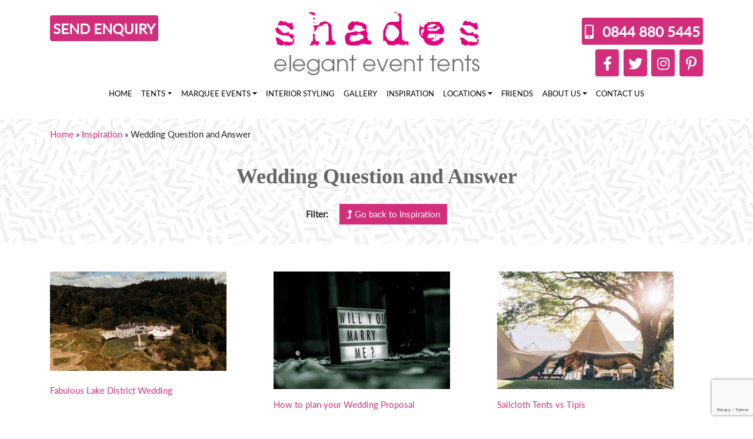

--- FILE ---
content_type: text/html; charset=UTF-8
request_url: https://shades-canvas.com/inspiration/wedding-question-and-answer/
body_size: 10648
content:
<!DOCTYPE html><html lang="en-GB"><head>  <script>(function(w,d,s,l,i){w[l]=w[l]||[];w[l].push({'gtm.start':
    new Date().getTime(),event:'gtm.js'});var f=d.getElementsByTagName(s)[0],
    j=d.createElement(s),dl=l!='dataLayer'?'&l='+l:'';j.async=true;j.src=
    'https://www.googletagmanager.com/gtm.js?id='+i+dl;f.parentNode.insertBefore(j,f);
    })(window,document,'script','dataLayer','GTM-KQCHGH4N');</script> <meta charset="UTF-8"><meta name="viewport" content="width=device-width, initial-scale=1"><meta http-equiv="X-UA-Compatible" content="IE=edge"><link rel="profile" href="http://gmpg.org/xfn/11"><meta name='robots' content='index, follow, max-image-preview:large, max-snippet:-1, max-video-preview:-1' /> <script id="cookieyes" type="text/javascript" src="https://cdn-cookieyes.com/client_data/948ac177f06ee36aaf195678/script.js"></script> <link media="all" href="https://shades-canvas.com/wp-content/cache/autoptimize/css/autoptimize_5673039521da9a64c9a5ad3d381ccd46.css?x10400" rel="stylesheet"><title>Wedding Question and Answer Archives - Shades Canvas</title><link rel="canonical" href="https://shades-canvas.com/inspiration/" /><meta property="og:locale" content="en_GB" /><meta property="og:type" content="article" /><meta property="og:title" content="Wedding Question and Answer Archives - Shades Canvas" /><meta property="og:url" content="https://shades-canvas.com/inspiration/" /><meta property="og:site_name" content="Shades Canvas" /><meta name="twitter:card" content="summary_large_image" /><meta name="twitter:site" content="@shades_canvas" /> <script type="application/ld+json" class="yoast-schema-graph">{"@context":"https://schema.org","@graph":[{"@type":"CollectionPage","@id":"https://shades-canvas.com/inspiration/wedding-question-and-answer/","url":"https://shades-canvas.com/inspiration/","name":"Wedding Question and Answer Archives - Shades Canvas","isPartOf":{"@id":"https://shades-canvas.com/#website"},"primaryImageOfPage":{"@id":"https://shades-canvas.com/inspiration/#primaryimage"},"image":{"@id":"https://shades-canvas.com/inspiration/#primaryimage"},"thumbnailUrl":"https://shades-canvas.com/wp-content/uploads/2025/02/Image-6.jpg","breadcrumb":{"@id":"https://shades-canvas.com/inspiration/#breadcrumb"},"inLanguage":"en-GB"},{"@type":"ImageObject","inLanguage":"en-GB","@id":"https://shades-canvas.com/inspiration/#primaryimage","url":"https://shades-canvas.com/wp-content/uploads/2025/02/Image-6.jpg","contentUrl":"https://shades-canvas.com/wp-content/uploads/2025/02/Image-6.jpg","width":1920,"height":1080,"caption":"Silverholme Manor, Lake District Marquee Wedding"},{"@type":"BreadcrumbList","@id":"https://shades-canvas.com/inspiration/#breadcrumb","itemListElement":[{"@type":"ListItem","position":1,"name":"Home","item":"https://shades-canvas.com/"},{"@type":"ListItem","position":2,"name":"Inspiration","item":"https://shades-canvas.com/inspiration/"},{"@type":"ListItem","position":3,"name":"Wedding Question and Answer"}]},{"@type":"WebSite","@id":"https://shades-canvas.com/#website","url":"https://shades-canvas.com/","name":"Shades Canvas","description":"Elegant Event Tents","publisher":{"@id":"https://shades-canvas.com/#organization"},"potentialAction":[{"@type":"SearchAction","target":{"@type":"EntryPoint","urlTemplate":"https://shades-canvas.com/?s={search_term_string}"},"query-input":{"@type":"PropertyValueSpecification","valueRequired":true,"valueName":"search_term_string"}}],"inLanguage":"en-GB"},{"@type":"Organization","@id":"https://shades-canvas.com/#organization","name":"Shades Canvas","url":"https://shades-canvas.com/","logo":{"@type":"ImageObject","inLanguage":"en-GB","@id":"https://shades-canvas.com/#/schema/logo/image/","url":"https://shades-canvas.com/wp-content/uploads/2019/10/shades-elegant-canvas-canopies-logo-e1526594938516.png","contentUrl":"https://shades-canvas.com/wp-content/uploads/2019/10/shades-elegant-canvas-canopies-logo-e1526594938516.png","width":300,"height":87,"caption":"Shades Canvas"},"image":{"@id":"https://shades-canvas.com/#/schema/logo/image/"},"sameAs":["https://www.facebook.com/shades.canvas/","https://x.com/shades_canvas","https://www.instagram.com/shades_canvas/","https://www.pinterest.co.uk/shadescanvas/"]}]}</script> <link rel="alternate" type="application/rss+xml" title="Shades Canvas &raquo; Feed" href="https://shades-canvas.com/feed/" /><link rel="alternate" type="application/rss+xml" title="Shades Canvas &raquo; Comments Feed" href="https://shades-canvas.com/comments/feed/" /><link rel="alternate" type="application/rss+xml" title="Shades Canvas &raquo; Wedding Question and Answer Category Feed" href="https://shades-canvas.com/inspiration/wedding-question-and-answer/feed/" />  <script src="//www.googletagmanager.com/gtag/js?id=G-JT80ZJDECK"  data-cfasync="false" data-wpfc-render="false" type="text/javascript" async></script> <script data-cfasync="false" data-wpfc-render="false" type="text/javascript">var em_version = '8.10.2';
				var em_track_user = true;
				var em_no_track_reason = '';
								var ExactMetricsDefaultLocations = {"page_location":"https:\/\/shades-canvas.com\/inspiration\/wedding-question-and-answer\/"};
								if ( typeof ExactMetricsPrivacyGuardFilter === 'function' ) {
					var ExactMetricsLocations = (typeof ExactMetricsExcludeQuery === 'object') ? ExactMetricsPrivacyGuardFilter( ExactMetricsExcludeQuery ) : ExactMetricsPrivacyGuardFilter( ExactMetricsDefaultLocations );
				} else {
					var ExactMetricsLocations = (typeof ExactMetricsExcludeQuery === 'object') ? ExactMetricsExcludeQuery : ExactMetricsDefaultLocations;
				}

								var disableStrs = [
										'ga-disable-G-JT80ZJDECK',
									];

				/* Function to detect opted out users */
				function __gtagTrackerIsOptedOut() {
					for (var index = 0; index < disableStrs.length; index++) {
						if (document.cookie.indexOf(disableStrs[index] + '=true') > -1) {
							return true;
						}
					}

					return false;
				}

				/* Disable tracking if the opt-out cookie exists. */
				if (__gtagTrackerIsOptedOut()) {
					for (var index = 0; index < disableStrs.length; index++) {
						window[disableStrs[index]] = true;
					}
				}

				/* Opt-out function */
				function __gtagTrackerOptout() {
					for (var index = 0; index < disableStrs.length; index++) {
						document.cookie = disableStrs[index] + '=true; expires=Thu, 31 Dec 2099 23:59:59 UTC; path=/';
						window[disableStrs[index]] = true;
					}
				}

				if ('undefined' === typeof gaOptout) {
					function gaOptout() {
						__gtagTrackerOptout();
					}
				}
								window.dataLayer = window.dataLayer || [];

				window.ExactMetricsDualTracker = {
					helpers: {},
					trackers: {},
				};
				if (em_track_user) {
					function __gtagDataLayer() {
						dataLayer.push(arguments);
					}

					function __gtagTracker(type, name, parameters) {
						if (!parameters) {
							parameters = {};
						}

						if (parameters.send_to) {
							__gtagDataLayer.apply(null, arguments);
							return;
						}

						if (type === 'event') {
														parameters.send_to = exactmetrics_frontend.v4_id;
							var hookName = name;
							if (typeof parameters['event_category'] !== 'undefined') {
								hookName = parameters['event_category'] + ':' + name;
							}

							if (typeof ExactMetricsDualTracker.trackers[hookName] !== 'undefined') {
								ExactMetricsDualTracker.trackers[hookName](parameters);
							} else {
								__gtagDataLayer('event', name, parameters);
							}
							
						} else {
							__gtagDataLayer.apply(null, arguments);
						}
					}

					__gtagTracker('js', new Date());
					__gtagTracker('set', {
						'developer_id.dNDMyYj': true,
											});
					if ( ExactMetricsLocations.page_location ) {
						__gtagTracker('set', ExactMetricsLocations);
					}
										__gtagTracker('config', 'G-JT80ZJDECK', {"forceSSL":"true"} );
										window.gtag = __gtagTracker;										(function () {
						/* https://developers.google.com/analytics/devguides/collection/analyticsjs/ */
						/* ga and __gaTracker compatibility shim. */
						var noopfn = function () {
							return null;
						};
						var newtracker = function () {
							return new Tracker();
						};
						var Tracker = function () {
							return null;
						};
						var p = Tracker.prototype;
						p.get = noopfn;
						p.set = noopfn;
						p.send = function () {
							var args = Array.prototype.slice.call(arguments);
							args.unshift('send');
							__gaTracker.apply(null, args);
						};
						var __gaTracker = function () {
							var len = arguments.length;
							if (len === 0) {
								return;
							}
							var f = arguments[len - 1];
							if (typeof f !== 'object' || f === null || typeof f.hitCallback !== 'function') {
								if ('send' === arguments[0]) {
									var hitConverted, hitObject = false, action;
									if ('event' === arguments[1]) {
										if ('undefined' !== typeof arguments[3]) {
											hitObject = {
												'eventAction': arguments[3],
												'eventCategory': arguments[2],
												'eventLabel': arguments[4],
												'value': arguments[5] ? arguments[5] : 1,
											}
										}
									}
									if ('pageview' === arguments[1]) {
										if ('undefined' !== typeof arguments[2]) {
											hitObject = {
												'eventAction': 'page_view',
												'page_path': arguments[2],
											}
										}
									}
									if (typeof arguments[2] === 'object') {
										hitObject = arguments[2];
									}
									if (typeof arguments[5] === 'object') {
										Object.assign(hitObject, arguments[5]);
									}
									if ('undefined' !== typeof arguments[1].hitType) {
										hitObject = arguments[1];
										if ('pageview' === hitObject.hitType) {
											hitObject.eventAction = 'page_view';
										}
									}
									if (hitObject) {
										action = 'timing' === arguments[1].hitType ? 'timing_complete' : hitObject.eventAction;
										hitConverted = mapArgs(hitObject);
										__gtagTracker('event', action, hitConverted);
									}
								}
								return;
							}

							function mapArgs(args) {
								var arg, hit = {};
								var gaMap = {
									'eventCategory': 'event_category',
									'eventAction': 'event_action',
									'eventLabel': 'event_label',
									'eventValue': 'event_value',
									'nonInteraction': 'non_interaction',
									'timingCategory': 'event_category',
									'timingVar': 'name',
									'timingValue': 'value',
									'timingLabel': 'event_label',
									'page': 'page_path',
									'location': 'page_location',
									'title': 'page_title',
									'referrer' : 'page_referrer',
								};
								for (arg in args) {
																		if (!(!args.hasOwnProperty(arg) || !gaMap.hasOwnProperty(arg))) {
										hit[gaMap[arg]] = args[arg];
									} else {
										hit[arg] = args[arg];
									}
								}
								return hit;
							}

							try {
								f.hitCallback();
							} catch (ex) {
							}
						};
						__gaTracker.create = newtracker;
						__gaTracker.getByName = newtracker;
						__gaTracker.getAll = function () {
							return [];
						};
						__gaTracker.remove = noopfn;
						__gaTracker.loaded = true;
						window['__gaTracker'] = __gaTracker;
					})();
									} else {
										console.log("");
					(function () {
						function __gtagTracker() {
							return null;
						}

						window['__gtagTracker'] = __gtagTracker;
						window['gtag'] = __gtagTracker;
					})();
									}</script> <link rel='stylesheet' id='megamenu-css' href='https://shades-canvas.com/wp-content/cache/autoptimize/css/autoptimize_single_1cf4f9fa33bfb8f6b551f95b0083df51.css?x10400&amp;ver=287200' type='text/css' media='all' /><link rel='stylesheet' id='dashicons-css' href='https://shades-canvas.com/wp-includes/css/dashicons.min.css?x10400&amp;ver=6.8.3' type='text/css' media='all' /> <script data-cfasync="false" data-wpfc-render="false" type="text/javascript" id='exactmetrics-frontend-script-js-extra'>var exactmetrics_frontend = {"js_events_tracking":"true","download_extensions":"zip,mp3,mpeg,pdf,docx,pptx,xlsx,rar","inbound_paths":"[{\"path\":\"\\\/go\\\/\",\"label\":\"affiliate\"},{\"path\":\"\\\/recommend\\\/\",\"label\":\"affiliate\"}]","home_url":"https:\/\/shades-canvas.com","hash_tracking":"false","v4_id":"G-JT80ZJDECK"};</script> <script type="text/javascript" src="https://shades-canvas.com/wp-includes/js/jquery/jquery.min.js?x10400&amp;ver=3.7.1" id="jquery-core-js"></script> <!--[if lt IE 9]> <script type="text/javascript" src="https://shades-canvas.com/wp-content/themes/wp-bootstrap-starter/inc/assets/js/html5.js?x10400&amp;ver=3.7.0" id="html5hiv-js"></script> <![endif]--><link rel="https://api.w.org/" href="https://shades-canvas.com/wp-json/" /><link rel="alternate" title="JSON" type="application/json" href="https://shades-canvas.com/wp-json/wp/v2/categories/11" /><link rel="EditURI" type="application/rsd+xml" title="RSD" href="https://shades-canvas.com/xmlrpc.php?rsd" /><meta name="generator" content="WordPress 6.8.3" /><link rel="pingback" href="https://shades-canvas.com/xmlrpc.php"><link rel="icon" href="https://shades-canvas.com/wp-content/uploads/2019/12/cropped-favicon-32x32.png?x10400" sizes="32x32" /><link rel="icon" href="https://shades-canvas.com/wp-content/uploads/2019/12/cropped-favicon-192x192.png?x10400" sizes="192x192" /><link rel="apple-touch-icon" href="https://shades-canvas.com/wp-content/uploads/2019/12/cropped-favicon-180x180.png?x10400" /><meta name="msapplication-TileImage" content="https://shades-canvas.com/wp-content/uploads/2019/12/cropped-favicon-270x270.png" /> <script src="https://kit.fontawesome.com/3b773a864f.js" crossorigin="anonymous"></script> <link rel="preload" as="style" onload="this.onload=null;this.rel='stylesheet'" href="https://use.typekit.net/dhf7wgy.css" ></head><body class="archive category category-wedding-question-and-answer category-11 wp-theme-wp-bootstrap-starter hfeed"> <noscript><iframe src=https://www.googletagmanager.com/ns.html?id=GTM-KQCHGH4N
height="0" width="0" style="display:none;visibility:hidden"></iframe></noscript><div id="page" class="container-fluid"><div id="masthead" class="container pb-xs-3 pb-sm-3 pb-md-0"><div class="row mt-3"><div class="col-lg-4 col-md-4 d-none d-sm-none d-md-block pt-3"> <a class="cta-btn-header" data-toggle="modal" data-target="#send_enquiry_modal">Send Enquiry</a></div><div class="col-lg-4 col-md-4 col-6 text-center logo"> <a href="https://shades-canvas.com/"> <img class="img-fluid mt-1" src="https://shades-canvas.com/wp-content/uploads/2019/11/shades-logo.png?x10400" alt="Shades Canvas" width="350" alt="Shades Canvas Logo"> </a></div><div class="col-6 col-md-6 d-block d-sm-block d-md-none pt-2"><div class="float-right"> <a class="cta-btn-header mr-1" href="mailto:info@shades-canvas.com"><i class="far fa-envelope"></i></a> <a class="cta-btn-header mr-1" href="tel:0844 880 5445"><i class="fas fa-mobile-alt pl-2 pr-2"></i></a> <a class="cta-btn-header" data-toggle="collapse" data-target="#main-nav" aria-controls="" aria-expanded="false" aria-label="Toggle navigation"> <i class="fas fa-bars"></i> </a></div></div><div class="col-lg-4 col-md-4 d-none d-sm-none d-md-block pt-3"><div class="cta-number-header mb-2 float-right clear" href="#"><i class="fas fa-mobile-alt pr-3"></i>0844 880 5445</div><div style="clear:both"></div><div class="float-right clear"> <a href="https://www.pinterest.co.uk/shadescanvas/" target="_blank"><span class="pink-block-rounded fs-24 pl-2 pr-2 ml-2 float-right"><i class="fab fa-pinterest-p"></i></span></a> <a href="https://www.instagram.com/shades_canvas/" target="_blank"><span class="pink-block-rounded fs-24 pl-2 pr-2 ml-2 float-right"><i class="fab fa-instagram"></i></span></a> <a href="https://twitter.com/shades_canvas" target="_blank"><span class="pink-block-rounded fs-24 pl-2 pr-2 ml-2 float-right"><i class="fab fa-twitter"></i></span></a> <a href="https://www.facebook.com/shades.canvas/" target="_blank"><span class="pink-block-rounded fs-24 pl-2 pr-2 ml-2 float-right"><i class="fab fa-facebook-f"></i></span></a></div></div></div><div class="row"><div class="col-12"><div class="d-none d-sm-none d-md-block d-lg-none pt-2"> <a class="cta-btn-header" data-toggle="collapse" data-target="#main-nav" aria-controls="" aria-expanded="false" aria-label="Toggle navigation"> <i class="fas fa-bars"></i> Menu </a></div><nav class="navbar navbar-expand-xl p-0"><div id="main-nav" class="collapse navbar-collapse"><ul id="menu-top-menu" class="navbar-nav mx-auto"><li itemscope="itemscope" itemtype="https://www.schema.org/SiteNavigationElement" id="menu-item-10" class="menu-item menu-item-type-custom menu-item-object-custom menu-item-home menu-item-10 nav-item"><a title="Home" href="https://shades-canvas.com/" class="nav-link">Home</a></li><li itemscope="itemscope" itemtype="https://www.schema.org/SiteNavigationElement" id="menu-item-329" class="menu-item menu-item-type-post_type menu-item-object-page menu-item-has-children dropdown menu-item-329 nav-item"><a title="Tents" href="#" data-toggle="dropdown" aria-haspopup="true" aria-expanded="false" class="dropdown-toggle nav-link" id="menu-item-dropdown-329">Tents</a><ul class="dropdown-menu" aria-labelledby="menu-item-dropdown-329" role="menu"><li itemscope="itemscope" itemtype="https://www.schema.org/SiteNavigationElement" id="menu-item-1145" class="menu-item menu-item-type-post_type menu-item-object-page menu-item-1145 nav-item"><a title="Sailcloth Tents" href="https://shades-canvas.com/tents/sailcloth-tents/" class="dropdown-item">Sailcloth Tents</a></li><li itemscope="itemscope" itemtype="https://www.schema.org/SiteNavigationElement" id="menu-item-1180" class="menu-item menu-item-type-post_type menu-item-object-page menu-item-1180 nav-item"><a title="Nomad Stretch Tents" href="https://shades-canvas.com/tents/nomad-stretch-tents/" class="dropdown-item">Nomad Stretch Tents</a></li><li itemscope="itemscope" itemtype="https://www.schema.org/SiteNavigationElement" id="menu-item-1000" class="menu-item menu-item-type-post_type menu-item-object-page menu-item-1000 nav-item"><a title="Baby Tipi" href="https://shades-canvas.com/tents/baby-tipi/" class="dropdown-item">Baby Tipi</a></li><li itemscope="itemscope" itemtype="https://www.schema.org/SiteNavigationElement" id="menu-item-690" class="menu-item menu-item-type-custom menu-item-object-custom menu-item-690 nav-item"><a title="View All Tents" href="/tents/" class="dropdown-item">View All Tents</a></li></ul></li><li itemscope="itemscope" itemtype="https://www.schema.org/SiteNavigationElement" id="menu-item-553" class="menu-item menu-item-type-post_type menu-item-object-page menu-item-has-children dropdown menu-item-553 nav-item"><a title="Marquee Events" href="#" data-toggle="dropdown" aria-haspopup="true" aria-expanded="false" class="dropdown-toggle nav-link" id="menu-item-dropdown-553">Marquee Events</a><ul class="dropdown-menu" aria-labelledby="menu-item-dropdown-553" role="menu"><li itemscope="itemscope" itemtype="https://www.schema.org/SiteNavigationElement" id="menu-item-554" class="menu-item menu-item-type-post_type menu-item-object-page menu-item-554 nav-item"><a title="Wedding Marquees" href="https://shades-canvas.com/events/wedding-marquees/" class="dropdown-item">Wedding Marquees</a></li><li itemscope="itemscope" itemtype="https://www.schema.org/SiteNavigationElement" id="menu-item-555" class="menu-item menu-item-type-post_type menu-item-object-page menu-item-555 nav-item"><a title="Party Tents" href="https://shades-canvas.com/events/party-tents/" class="dropdown-item">Party Tents</a></li><li itemscope="itemscope" itemtype="https://www.schema.org/SiteNavigationElement" id="menu-item-556" class="menu-item menu-item-type-post_type menu-item-object-page menu-item-556 nav-item"><a title="Corporate Marquees" href="https://shades-canvas.com/events/corporate-marquees/" class="dropdown-item">Corporate Marquees</a></li><li itemscope="itemscope" itemtype="https://www.schema.org/SiteNavigationElement" id="menu-item-689" class="menu-item menu-item-type-custom menu-item-object-custom menu-item-689 nav-item"><a title="View All Marquee Events" href="/events/" class="dropdown-item">View All Marquee Events</a></li></ul></li><li itemscope="itemscope" itemtype="https://www.schema.org/SiteNavigationElement" id="menu-item-589" class="menu-item menu-item-type-post_type menu-item-object-page menu-item-589 nav-item"><a title="Interior Styling" href="https://shades-canvas.com/interior-styling/" class="nav-link">Interior Styling</a></li><li itemscope="itemscope" itemtype="https://www.schema.org/SiteNavigationElement" id="menu-item-426" class="menu-item menu-item-type-taxonomy menu-item-object-category menu-item-426 nav-item"><a title="Gallery" href="https://shades-canvas.com/gallery/" class="nav-link">Gallery</a></li><li itemscope="itemscope" itemtype="https://www.schema.org/SiteNavigationElement" id="menu-item-411" class="menu-item menu-item-type-taxonomy menu-item-object-category current-category-ancestor menu-item-411 nav-item"><a title="Inspiration" href="https://shades-canvas.com/inspiration/" class="nav-link">Inspiration</a></li><li itemscope="itemscope" itemtype="https://www.schema.org/SiteNavigationElement" id="menu-item-676" class="menu-item menu-item-type-custom menu-item-object-custom menu-item-has-children dropdown menu-item-676 nav-item"><a title="Locations" href="#" data-toggle="dropdown" aria-haspopup="true" aria-expanded="false" class="dropdown-toggle nav-link" id="menu-item-dropdown-676">Locations</a><ul class="dropdown-menu" aria-labelledby="menu-item-dropdown-676" role="menu"><li itemscope="itemscope" itemtype="https://www.schema.org/SiteNavigationElement" id="menu-item-561" class="menu-item menu-item-type-post_type menu-item-object-page menu-item-561 nav-item"><a title="Yorkshire" href="https://shades-canvas.com/locations/yorkshire/" class="dropdown-item">Yorkshire</a></li><li itemscope="itemscope" itemtype="https://www.schema.org/SiteNavigationElement" id="menu-item-677" class="menu-item menu-item-type-post_type menu-item-object-page menu-item-677 nav-item"><a title="UK" href="https://shades-canvas.com/locations/uk/" class="dropdown-item">UK</a></li></ul></li><li itemscope="itemscope" itemtype="https://www.schema.org/SiteNavigationElement" id="menu-item-576" class="menu-item menu-item-type-post_type menu-item-object-page menu-item-576 nav-item"><a title="Friends" href="https://shades-canvas.com/friends/" class="nav-link">Friends</a></li><li itemscope="itemscope" itemtype="https://www.schema.org/SiteNavigationElement" id="menu-item-562" class="menu-item menu-item-type-post_type menu-item-object-page menu-item-has-children dropdown menu-item-562 nav-item"><a title="About Us" href="#" data-toggle="dropdown" aria-haspopup="true" aria-expanded="false" class="dropdown-toggle nav-link" id="menu-item-dropdown-562">About Us</a><ul class="dropdown-menu" aria-labelledby="menu-item-dropdown-562" role="menu"><li itemscope="itemscope" itemtype="https://www.schema.org/SiteNavigationElement" id="menu-item-2115" class="menu-item menu-item-type-post_type menu-item-object-page menu-item-2115 nav-item"><a title="Nomadic Washrooms" href="https://shades-canvas.com/nomadic-washrooms/" class="dropdown-item">Nomadic Washrooms</a></li></ul></li><li itemscope="itemscope" itemtype="https://www.schema.org/SiteNavigationElement" id="menu-item-524" class="menu-item menu-item-type-post_type menu-item-object-page menu-item-524 nav-item"><a title="Contact Us" href="https://shades-canvas.com/contact-us/" class="nav-link">Contact Us</a></li></ul></div></nav></div></div></header></div><div class="container-fluid pt-3 pb-2 mt-3 main-bg"><div class="container"><div class="row"><div class="col"><p class="pb-0 mb-3" id="breadcrumbs"><span><span><a href="https://shades-canvas.com/">Home</a></span> » <span><a href="https://shades-canvas.com/inspiration/">Inspiration</a></span> » <span class="breadcrumb_last" aria-current="page">Wedding Question and Answer</span></span></p></div></div><div class="row"><div class="col-12 col-md-12"><div class="row"><div class="col-12 text-center"><h1>Wedding Question and Answer</h1></div></div><p class="text-center"><span class="pr-3"><strong>Filter:</strong></span> <a class="btn btn-primary mb-1" href="https://shades-canvas.com/inspiration/"><i class="fas fa-level-up-alt"></i> Go back to Inspiration</a></p></div></div></div></div><div class="container-fluid pt-5 pb-5 main-content-block"><div class="container"><div class="row mb-3"><div class="col-12"><div class="row"><div class="col-12 col-md-4"><article class="row" id="post-2029" class="post-2029 post type-post status-publish format-standard has-post-thumbnail hentry category-aurora-sailcloth category-finishing-touches category-gallery category-inspiration category-marquee category-planning category-sailcloth-tent category-wedding category-wedding-question-and-answer category-weddings tag-lake-district-wedding tag-marquee-wedding tag-outdoor-wedding tag-sailcloth-tent tag-wedding-at-home tag-wedding-marquee tag-wedding-planning"><div class="col-12"> <a href="https://shades-canvas.com/inspiration/weddings/fabulous-lake-district-wedding/" rel="bookmark"><div style="max-height:200px; overflow:hidden;" class="mb-3"> <noscript><img src="https://shades-canvas.com/wp-content/uploads/2025/02/Image-6-300x169.jpg?x10400" class="img-fluid mb-2" width="300" alt="Image to accompany the article titled Fabulous Lake District Wedding"></noscript><img src='data:image/svg+xml,%3Csvg%20xmlns=%22http://www.w3.org/2000/svg%22%20viewBox=%220%200%20300%20200%22%3E%3C/svg%3E' data-src="https://shades-canvas.com/wp-content/uploads/2025/02/Image-6-300x169.jpg?x10400" class="lazyload img-fluid mb-2" width="300" alt="Image to accompany the article titled Fabulous Lake District Wedding"></div> </a></div><div class="col-12"><p class="blog-listing-title"><a href="https://shades-canvas.com/inspiration/weddings/fabulous-lake-district-wedding/" rel="bookmark">Fabulous Lake District Wedding</a></p></div><footer class="entry-footer"></footer></article></div><div class="col-12 col-md-4"><article class="row" id="post-882" class="post-882 post type-post status-publish format-standard has-post-thumbnail hentry category-inspiration category-planning category-wedding-question-and-answer category-wedding-trends category-weddings tag-engagement tag-wedding-planning tag-wedding-proposal"><div class="col-12"> <a href="https://shades-canvas.com/inspiration/how-to-plan-yourwedding-proposal/" rel="bookmark"><div style="max-height:200px; overflow:hidden;" class="mb-3"> <noscript><img src="https://shades-canvas.com/wp-content/uploads/2020/02/Will-you-marry-me-300x200.jpg?x10400" class="img-fluid mb-2" width="300" alt="Image to accompany the article titled How to plan your Wedding Proposal"></noscript><img src='data:image/svg+xml,%3Csvg%20xmlns=%22http://www.w3.org/2000/svg%22%20viewBox=%220%200%20300%20200%22%3E%3C/svg%3E' data-src="https://shades-canvas.com/wp-content/uploads/2020/02/Will-you-marry-me-300x200.jpg?x10400" class="lazyload img-fluid mb-2" width="300" alt="Image to accompany the article titled How to plan your Wedding Proposal"></div> </a></div><div class="col-12"><p class="blog-listing-title"><a href="https://shades-canvas.com/inspiration/how-to-plan-yourwedding-proposal/" rel="bookmark">How to plan your Wedding Proposal</a></p></div><footer class="entry-footer"></footer></article></div><div class="col-12 col-md-4"><article class="row" id="post-235" class="post-235 post type-post status-publish format-standard has-post-thumbnail hentry category-aurora-sailcloth category-inspiration category-planning category-wedding-question-and-answer category-wedding-trends"><div class="col-12"> <a href="https://shades-canvas.com/inspiration/sailcloth-tents-vs-tipis/" rel="bookmark"><div style="max-height:200px; overflow:hidden;" class="mb-3"> <noscript><img src="https://shades-canvas.com/wp-content/uploads/2019/12/Tipi-Tent-Wedding-1200x800-300x200.jpg?x10400" class="img-fluid mb-2" width="300" alt="Image to accompany the article titled Sailcloth Tents vs Tipis"></noscript><img src='data:image/svg+xml,%3Csvg%20xmlns=%22http://www.w3.org/2000/svg%22%20viewBox=%220%200%20300%20200%22%3E%3C/svg%3E' data-src="https://shades-canvas.com/wp-content/uploads/2019/12/Tipi-Tent-Wedding-1200x800-300x200.jpg?x10400" class="lazyload img-fluid mb-2" width="300" alt="Image to accompany the article titled Sailcloth Tents vs Tipis"></div> </a></div><div class="col-12"><p class="blog-listing-title"><a href="https://shades-canvas.com/inspiration/sailcloth-tents-vs-tipis/" rel="bookmark">Sailcloth Tents vs Tipis</a></p></div><footer class="entry-footer"></footer></article></div></div><div class="row mb-3"><div class="col-12 col-md-4"><article class="row" id="post-367" class="post-367 post type-post status-publish format-standard has-post-thumbnail hentry category-inspiration category-private-parties category-shades-news category-wedding-question-and-answer category-weddings"><div class="col-12"> <a href="https://shades-canvas.com/inspiration/shades-wedding-clare-ramsay/" rel="bookmark"><div style="max-height:200px; overflow:hidden;" class="mb-3"> <noscript><img src="https://shades-canvas.com/wp-content/uploads/2019/12/SEAN_ELLIOTT_PHOTOGRAPHY-Sailcloth-Tent-Wedding-Table-Set-Up-1200x800-300x200.jpg?x10400" class="img-fluid mb-2" width="300" alt="Image to accompany the article titled Shades Wedding – Clare &#038; Ramsay"></noscript><img src='data:image/svg+xml,%3Csvg%20xmlns=%22http://www.w3.org/2000/svg%22%20viewBox=%220%200%20300%20200%22%3E%3C/svg%3E' data-src="https://shades-canvas.com/wp-content/uploads/2019/12/SEAN_ELLIOTT_PHOTOGRAPHY-Sailcloth-Tent-Wedding-Table-Set-Up-1200x800-300x200.jpg?x10400" class="lazyload img-fluid mb-2" width="300" alt="Image to accompany the article titled Shades Wedding – Clare &#038; Ramsay"></div> </a></div><div class="col-12"><p class="blog-listing-title"><a href="https://shades-canvas.com/inspiration/shades-wedding-clare-ramsay/" rel="bookmark">Shades Wedding – Clare &#038; Ramsay</a></p></div><footer class="entry-footer"></footer></article></div></div><div class="row"><div class="col-12 text-center"></div></div></div></div></div></div></div><div class="container-fluid footer"><div class="container footer-inner pt-3 pb-3"><div class="row"><div class="col-12 col-md-8 order-12 order-md-1"> <noscript><img class="d-none d-sm-none d-md-block img-fluid" src="/_assets/images/shades-logo.png?x10400" alt="Shades Canvas" style="max-width:300px;"></noscript><img class="lazyload d-none d-sm-none d-md-block img-fluid" src='data:image/svg+xml,%3Csvg%20xmlns=%22http://www.w3.org/2000/svg%22%20viewBox=%220%200%20210%20140%22%3E%3C/svg%3E' data-src="/_assets/images/shades-logo.png?x10400" alt="Shades Canvas" style="max-width:300px;"><div class="clearfix mt-5"></div> <a href="https://www.facebook.com/shades.canvas/" target="_blank"><div class="pink-block-rounded fs-24 pl-2 pr-2 mr-2 float-left width-45"><i class="fab fa-facebook-f"></i></div></a> <a href="https://twitter.com/shades_canvas" target="_blank"><div class="pink-block-rounded fs-24 pl-2 pr-2 mr-2 float-left width-45"><i class="fab fa-twitter"></i></div></a> <a href="https://www.instagram.com/shades_canvas/" target="_blank"><div class="pink-block-rounded fs-24 pl-2 pr-2 mr-2 float-left width-45"><i class="fab fa-instagram"></i></div></a> <a href="https://www.pinterest.co.uk/shadescanvas/" target="_blank"><div class="pink-block-rounded fs-24 pl-2 pr-2 mr-2 float-left width-45"><i class="fab fa-pinterest-p"></i></div></a><div class="clearfix"></div><div class="mt-3"><p><a href="/terms/">Terms &amp; Conditions</a> | <a href="/privacy/">Privacy Policy</a> | <a href="/sitemap/">HTML Sitemap</a></p><p class="small">&copy; Copyright Shades Canvas 2026 - website by <a href="https://www.agiledigitalsolutions.co.uk" target="_blank">Agile Digital</a></p></div></div><div class="col-12 col-md-4 order-1 order-md-12"><div class="contact-info"><div class="clearfix mb-3"><div class="icon-pink-rounded float-left"><i class="fas fa-mobile-alt"></i></div><div class="footer-contact-text pl-60px pt-6px">0844 880 5445</div></div><div class="clearfix"><div class="icon-pink-rounded float-left"><i class="far fa-envelope"></i></div><div class="footer-contact-text pl-60px pt-6px"><a href="mailto:info@shades-canvas.com">info@shades-canvas.com</a></div></div></div><div class="contact-address"><div class="icon-pink-rounded float-left"><i class="fas fa-map-marker-alt"></i></div><div class="address-text pl-60px"><strong>Shades</strong><br/>The Events Office<br/>Mansion Lane<br/>Leeds LS8 2HH</div></div></div></div></div></div><div class="modal fade" id="send_enquiry_modal" tabindex="-1" role="dialog" aria-labelledby="exampleModalCenterTitle" aria-hidden="true"><div class="modal-dialog modal-lg modal-dialog-centered" role="document"><div class="modal-content"><div class="modal-body"> <button type="button" class="close" data-dismiss="modal" aria-label="Close"> <span aria-hidden="true">&times;</span> </button></div><div id="send_enquiry" class="container-fluid main-bg pt-3 pb-3"><div class="container"><div class="container"><h2 class="text-center mb-0">Send an Enquiry</h2><hr class="divider-narrow pink text-center mt-0 mb-3"><div class="row pt-3 pb-3"><div class="col-md-8 col-sm-12"><div class="wpcf7 no-js" id="wpcf7-f1842-o1" lang="en-GB" dir="ltr" data-wpcf7-id="1842"><div class="screen-reader-response"><p role="status" aria-live="polite" aria-atomic="true"></p><ul></ul></div><form action="/inspiration/wedding-question-and-answer/#wpcf7-f1842-o1" method="post" class="wpcf7-form init" aria-label="Contact form" novalidate="novalidate" data-status="init"><fieldset class="hidden-fields-container"><input type="hidden" name="_wpcf7" value="1842" /><input type="hidden" name="_wpcf7_version" value="6.1.4" /><input type="hidden" name="_wpcf7_locale" value="en_GB" /><input type="hidden" name="_wpcf7_unit_tag" value="wpcf7-f1842-o1" /><input type="hidden" name="_wpcf7_container_post" value="0" /><input type="hidden" name="_wpcf7_posted_data_hash" value="" /><input type="hidden" name="_wpcf7_recaptcha_response" value="" /></fieldset><p><span class="wpcf7-form-control-wrap" data-name="your-name"><input size="40" maxlength="400" class="wpcf7-form-control wpcf7-text wpcf7-validates-as-required" aria-required="true" aria-invalid="false" placeholder="Name" value="" type="text" name="your-name" /></span><br /> <span class="wpcf7-form-control-wrap" data-name="your-email"><input size="40" maxlength="400" class="wpcf7-form-control wpcf7-email wpcf7-validates-as-required wpcf7-text wpcf7-validates-as-email" aria-required="true" aria-invalid="false" placeholder="Email" value="" type="email" name="your-email" /></span><br /> <span class="wpcf7-form-control-wrap" data-name="contact-number"><input size="40" maxlength="400" class="wpcf7-form-control wpcf7-text wpcf7-validates-as-required" aria-required="true" aria-invalid="false" placeholder="Contact Number" value="" type="text" name="contact-number" /></span><br /> <span class="wpcf7-form-control-wrap" data-name="your-message"><textarea cols="40" rows="10" maxlength="2000" class="wpcf7-form-control wpcf7-textarea" aria-invalid="false" placeholder="Please tell us a little more about your plans, such as location, approx date, guest numbers etc" name="your-message"></textarea></span><br /> <input class="wpcf7-form-control wpcf7-submit has-spinner" type="submit" value="Send Enquiry" /></p><div class="wpcf7-response-output" aria-hidden="true"></div></form></div></div><div class="col-md-4 col-sm-12"><h4 class="text-center">OR CALL US ON</h4><p class="text-center"><span class="cta-number-header">0844 880 5445</span></p><h4 class="text-center">MONDAY TO FRIDAY<br> 9.00AM to 5.30PM</h4></div></div></div></div></div> <script type="speculationrules">{"prefetch":[{"source":"document","where":{"and":[{"href_matches":"\/*"},{"not":{"href_matches":["\/wp-*.php","\/wp-admin\/*","\/wp-content\/uploads\/*","\/wp-content\/*","\/wp-content\/plugins\/*","\/wp-content\/themes\/wp-bootstrap-starter\/*","\/*\\?(.+)"]}},{"not":{"selector_matches":"a[rel~=\"nofollow\"]"}},{"not":{"selector_matches":".no-prefetch, .no-prefetch a"}}]},"eagerness":"conservative"}]}</script> <noscript><style>.lazyload{display:none;}</style></noscript><script data-noptimize="1">window.lazySizesConfig=window.lazySizesConfig||{};window.lazySizesConfig.loadMode=1;</script><script async data-noptimize="1" src='https://shades-canvas.com/wp-content/plugins/autoptimize/classes/external/js/lazysizes.min.js?x10400&amp;ao_version=3.1.14'></script> <script type="text/javascript" src="https://shades-canvas.com/wp-includes/js/dist/hooks.min.js?x10400&amp;ver=4d63a3d491d11ffd8ac6" id="wp-hooks-js"></script> <script type="text/javascript" src="https://shades-canvas.com/wp-includes/js/dist/i18n.min.js?x10400&amp;ver=5e580eb46a90c2b997e6" id="wp-i18n-js"></script> <script type="text/javascript" id="wp-i18n-js-after">wp.i18n.setLocaleData( { 'text direction\u0004ltr': [ 'ltr' ] } );</script> <script type="text/javascript" id="contact-form-7-js-before">var wpcf7 = {
    "api": {
        "root": "https:\/\/shades-canvas.com\/wp-json\/",
        "namespace": "contact-form-7\/v1"
    },
    "cached": 1
};</script> <script type="text/javascript" id="wpcf7-redirect-script-js-extra">var wpcf7r = {"ajax_url":"https:\/\/shades-canvas.com\/wp-admin\/admin-ajax.php"};</script> <script type="text/javascript" id="ppress-frontend-script-js-extra">var pp_ajax_form = {"ajaxurl":"https:\/\/shades-canvas.com\/wp-admin\/admin-ajax.php","confirm_delete":"Are you sure?","deleting_text":"Deleting...","deleting_error":"An error occurred. Please try again.","nonce":"38b3fa7845","disable_ajax_form":"false","is_checkout":"0","is_checkout_tax_enabled":"0","is_checkout_autoscroll_enabled":"true"};</script> <script type="text/javascript" id="heateor_sss_sharing_js-js-before">function heateorSssLoadEvent(e) {var t=window.onload;if (typeof window.onload!="function") {window.onload=e}else{window.onload=function() {t();e()}}};	var heateorSssSharingAjaxUrl = 'https://shades-canvas.com/wp-admin/admin-ajax.php', heateorSssCloseIconPath = 'https://shades-canvas.com/wp-content/plugins/sassy-social-share/public/../images/close.png', heateorSssPluginIconPath = 'https://shades-canvas.com/wp-content/plugins/sassy-social-share/public/../images/logo.png', heateorSssHorizontalSharingCountEnable = 0, heateorSssVerticalSharingCountEnable = 0, heateorSssSharingOffset = -10; var heateorSssMobileStickySharingEnabled = 0;var heateorSssCopyLinkMessage = "Link copied.";var heateorSssUrlCountFetched = [], heateorSssSharesText = 'Shares', heateorSssShareText = 'Share';function heateorSssPopup(e) {window.open(e,"popUpWindow","height=400,width=600,left=400,top=100,resizable,scrollbars,toolbar=0,personalbar=0,menubar=no,location=no,directories=no,status")}</script> <script type="text/javascript" src="https://www.google.com/recaptcha/api.js?render=6LchcLIlAAAAAClaY4q6uD_u0xfFhr64YrWRRi4J&amp;ver=3.0" id="google-recaptcha-js"></script> <script type="text/javascript" src="https://shades-canvas.com/wp-includes/js/dist/vendor/wp-polyfill.min.js?x10400&amp;ver=3.15.0" id="wp-polyfill-js"></script> <script type="text/javascript" id="wpcf7-recaptcha-js-before">var wpcf7_recaptcha = {
    "sitekey": "6LchcLIlAAAAAClaY4q6uD_u0xfFhr64YrWRRi4J",
    "actions": {
        "homepage": "homepage",
        "contactform": "contactform"
    }
};</script> <script type="text/javascript" id="site-reviews-js-before">window.hasOwnProperty("GLSR")||(window.GLSR={Event:{on:()=>{}}});GLSR.action="glsr_public_action";GLSR.addons=[];GLSR.ajaxpagination=["#wpadminbar",".site-navigation-fixed"];GLSR.ajaxurl="https://shades-canvas.com/wp-admin/admin-ajax.php";GLSR.captcha=[];GLSR.nameprefix="site-reviews";GLSR.starsconfig={"clearable":false,tooltip:"Select a Rating"};GLSR.state={"popstate":false};GLSR.text={closemodal:"Close Modal"};GLSR.urlparameter="reviews-page";GLSR.validationconfig={field:"glsr-field",form:"glsr-form","field_error":"glsr-field-is-invalid","field_hidden":"glsr-hidden","field_message":"glsr-field-error","field_required":"glsr-required","field_valid":"glsr-field-is-valid","form_error":"glsr-form-is-invalid","form_message":"glsr-form-message","form_message_failed":"glsr-form-failed","form_message_success":"glsr-form-success","input_error":"glsr-is-invalid","input_valid":"glsr-is-valid"};GLSR.validationstrings={accepted:"This field must be accepted.",between:"This field value must be between %s and %s.",betweenlength:"This field must have between %s and %s characters.",email:"This field requires a valid e-mail address.",errors:"Please fix the submission errors.",max:"Maximum value for this field is %s.",maxfiles:"This field allows a maximum of %s files.",maxlength:"This field allows a maximum of %s characters.",min:"Minimum value for this field is %s.",minfiles:"This field requires a minimum of %s files.",minlength:"This field requires a minimum of %s characters.",number:"This field requires a number.",pattern:"Please match the requested format.",regex:"Please match the requested format.",required:"This field is required.",tel:"This field requires a valid telephone number.",url:"This field requires a valid website URL (make sure it starts with http or https).",unsupported:"The review could not be submitted because this browser is too old. Please try again with a modern browser."};GLSR.version="7.2.13";</script> <script>// scroll to function for jumping down the page
	/*function scroll_to(div)
	{
		var section = jQuery('div#'+div);
		jQuery('html,body').animate({scrollTop: section.offset().top-90},'slow');
	}*/

	/*document.querySelectorAll('a[href^="#"]').forEach(anchor => {
	    anchor.addEventListener('click', function (e) {
	        e.preventDefault();

	        document.querySelector(this.getAttribute('href')).scrollIntoView({
	            behavior: 'smooth'
	        });
	    });
	});*/

    var didScroll, st, width,
    isFixed       = false;
    lastScrollTop = 0,
    delta         = 5,
    navbarHeight  = jQuery('#product-nav-btn').outerHeight();


    jQuery(window).scroll(function(event){
        didScroll = true;
    });

    setInterval(function() {
        if (didScroll) {
            hasScrolled();
            didScroll = false;
        }
    }, 300);


    function hasScrolled() {
    	width = jQuery(window).width();
      	st = jQuery(this).scrollTop();

      	//console.log('scroll: '+st);
      	//console.log('width: '+width);

      // Close the menu if it's open to prevent the CTA overlaying the nav
      //jQuery('.js-slideout-toggle').removeClass('js-slideout-toggle');
      //jQuery('.header.open').removeClass('open');

      /*
      var scroll_limit = 500;

      if (width < 768) {
      	if (width < 576) {
      		scroll_limit = 322;
      	} else {
      		scroll_limit = 244;
      	}
	      if( st < scroll_limit ){
	        jQuery('#product-nav-btn-fixed').remove();
	        isFixed = false;

	      } else {
	        if (isFixed===false){
	          jQuery('#product-nav-btn').clone().attr('id', 'product-nav-btn-fixed').prependTo('body').addClass('product-nav-fixed');
	          jQuery('#product-nav-btn-fixed').removeClass('pos-abs');
	          isFixed = true;
	        }
	      }
	  } else {

	  	  if (width < 993) {
	  	  	scroll_limit = 315;
	  	  } else if (width < 1200) {
	  	  	scroll_limit = 378;
	  	  } else {
	  	  	scroll_limit = 640;
	  	  }
	      if( st < scroll_limit ){
	        jQuery('#product-nav-desktop-fixed').remove();
	        isFixed = false;

	      } else {
	        if (isFixed===false){
	        	jQuery('#product-nav-desktop').clone().attr('id', 'product-nav-desktop-fixed').prependTo('body').addClass('product-nav-fixed');
	        	jQuery('#product-nav-desktop-fixed').removeClass('pos-abs');
	          isFixed = true;
	        }
	      }
	  }
	  */
    }</script> <script defer src="https://shades-canvas.com/wp-content/cache/autoptimize/js/autoptimize_12012dbc0f6756a6802c54b62565aa99.js?x10400"></script></body></html>
<!--
Performance optimized by W3 Total Cache. Learn more: https://www.boldgrid.com/w3-total-cache/

Page Caching using Disk: Enhanced 

Served from: shades-canvas.com @ 2026-01-15 22:52:48 by W3 Total Cache
-->

--- FILE ---
content_type: text/html; charset=utf-8
request_url: https://www.google.com/recaptcha/api2/anchor?ar=1&k=6LchcLIlAAAAAClaY4q6uD_u0xfFhr64YrWRRi4J&co=aHR0cHM6Ly9zaGFkZXMtY2FudmFzLmNvbTo0NDM.&hl=en&v=PoyoqOPhxBO7pBk68S4YbpHZ&size=invisible&anchor-ms=20000&execute-ms=30000&cb=yeoujnaw92j0
body_size: 48779
content:
<!DOCTYPE HTML><html dir="ltr" lang="en"><head><meta http-equiv="Content-Type" content="text/html; charset=UTF-8">
<meta http-equiv="X-UA-Compatible" content="IE=edge">
<title>reCAPTCHA</title>
<style type="text/css">
/* cyrillic-ext */
@font-face {
  font-family: 'Roboto';
  font-style: normal;
  font-weight: 400;
  font-stretch: 100%;
  src: url(//fonts.gstatic.com/s/roboto/v48/KFO7CnqEu92Fr1ME7kSn66aGLdTylUAMa3GUBHMdazTgWw.woff2) format('woff2');
  unicode-range: U+0460-052F, U+1C80-1C8A, U+20B4, U+2DE0-2DFF, U+A640-A69F, U+FE2E-FE2F;
}
/* cyrillic */
@font-face {
  font-family: 'Roboto';
  font-style: normal;
  font-weight: 400;
  font-stretch: 100%;
  src: url(//fonts.gstatic.com/s/roboto/v48/KFO7CnqEu92Fr1ME7kSn66aGLdTylUAMa3iUBHMdazTgWw.woff2) format('woff2');
  unicode-range: U+0301, U+0400-045F, U+0490-0491, U+04B0-04B1, U+2116;
}
/* greek-ext */
@font-face {
  font-family: 'Roboto';
  font-style: normal;
  font-weight: 400;
  font-stretch: 100%;
  src: url(//fonts.gstatic.com/s/roboto/v48/KFO7CnqEu92Fr1ME7kSn66aGLdTylUAMa3CUBHMdazTgWw.woff2) format('woff2');
  unicode-range: U+1F00-1FFF;
}
/* greek */
@font-face {
  font-family: 'Roboto';
  font-style: normal;
  font-weight: 400;
  font-stretch: 100%;
  src: url(//fonts.gstatic.com/s/roboto/v48/KFO7CnqEu92Fr1ME7kSn66aGLdTylUAMa3-UBHMdazTgWw.woff2) format('woff2');
  unicode-range: U+0370-0377, U+037A-037F, U+0384-038A, U+038C, U+038E-03A1, U+03A3-03FF;
}
/* math */
@font-face {
  font-family: 'Roboto';
  font-style: normal;
  font-weight: 400;
  font-stretch: 100%;
  src: url(//fonts.gstatic.com/s/roboto/v48/KFO7CnqEu92Fr1ME7kSn66aGLdTylUAMawCUBHMdazTgWw.woff2) format('woff2');
  unicode-range: U+0302-0303, U+0305, U+0307-0308, U+0310, U+0312, U+0315, U+031A, U+0326-0327, U+032C, U+032F-0330, U+0332-0333, U+0338, U+033A, U+0346, U+034D, U+0391-03A1, U+03A3-03A9, U+03B1-03C9, U+03D1, U+03D5-03D6, U+03F0-03F1, U+03F4-03F5, U+2016-2017, U+2034-2038, U+203C, U+2040, U+2043, U+2047, U+2050, U+2057, U+205F, U+2070-2071, U+2074-208E, U+2090-209C, U+20D0-20DC, U+20E1, U+20E5-20EF, U+2100-2112, U+2114-2115, U+2117-2121, U+2123-214F, U+2190, U+2192, U+2194-21AE, U+21B0-21E5, U+21F1-21F2, U+21F4-2211, U+2213-2214, U+2216-22FF, U+2308-230B, U+2310, U+2319, U+231C-2321, U+2336-237A, U+237C, U+2395, U+239B-23B7, U+23D0, U+23DC-23E1, U+2474-2475, U+25AF, U+25B3, U+25B7, U+25BD, U+25C1, U+25CA, U+25CC, U+25FB, U+266D-266F, U+27C0-27FF, U+2900-2AFF, U+2B0E-2B11, U+2B30-2B4C, U+2BFE, U+3030, U+FF5B, U+FF5D, U+1D400-1D7FF, U+1EE00-1EEFF;
}
/* symbols */
@font-face {
  font-family: 'Roboto';
  font-style: normal;
  font-weight: 400;
  font-stretch: 100%;
  src: url(//fonts.gstatic.com/s/roboto/v48/KFO7CnqEu92Fr1ME7kSn66aGLdTylUAMaxKUBHMdazTgWw.woff2) format('woff2');
  unicode-range: U+0001-000C, U+000E-001F, U+007F-009F, U+20DD-20E0, U+20E2-20E4, U+2150-218F, U+2190, U+2192, U+2194-2199, U+21AF, U+21E6-21F0, U+21F3, U+2218-2219, U+2299, U+22C4-22C6, U+2300-243F, U+2440-244A, U+2460-24FF, U+25A0-27BF, U+2800-28FF, U+2921-2922, U+2981, U+29BF, U+29EB, U+2B00-2BFF, U+4DC0-4DFF, U+FFF9-FFFB, U+10140-1018E, U+10190-1019C, U+101A0, U+101D0-101FD, U+102E0-102FB, U+10E60-10E7E, U+1D2C0-1D2D3, U+1D2E0-1D37F, U+1F000-1F0FF, U+1F100-1F1AD, U+1F1E6-1F1FF, U+1F30D-1F30F, U+1F315, U+1F31C, U+1F31E, U+1F320-1F32C, U+1F336, U+1F378, U+1F37D, U+1F382, U+1F393-1F39F, U+1F3A7-1F3A8, U+1F3AC-1F3AF, U+1F3C2, U+1F3C4-1F3C6, U+1F3CA-1F3CE, U+1F3D4-1F3E0, U+1F3ED, U+1F3F1-1F3F3, U+1F3F5-1F3F7, U+1F408, U+1F415, U+1F41F, U+1F426, U+1F43F, U+1F441-1F442, U+1F444, U+1F446-1F449, U+1F44C-1F44E, U+1F453, U+1F46A, U+1F47D, U+1F4A3, U+1F4B0, U+1F4B3, U+1F4B9, U+1F4BB, U+1F4BF, U+1F4C8-1F4CB, U+1F4D6, U+1F4DA, U+1F4DF, U+1F4E3-1F4E6, U+1F4EA-1F4ED, U+1F4F7, U+1F4F9-1F4FB, U+1F4FD-1F4FE, U+1F503, U+1F507-1F50B, U+1F50D, U+1F512-1F513, U+1F53E-1F54A, U+1F54F-1F5FA, U+1F610, U+1F650-1F67F, U+1F687, U+1F68D, U+1F691, U+1F694, U+1F698, U+1F6AD, U+1F6B2, U+1F6B9-1F6BA, U+1F6BC, U+1F6C6-1F6CF, U+1F6D3-1F6D7, U+1F6E0-1F6EA, U+1F6F0-1F6F3, U+1F6F7-1F6FC, U+1F700-1F7FF, U+1F800-1F80B, U+1F810-1F847, U+1F850-1F859, U+1F860-1F887, U+1F890-1F8AD, U+1F8B0-1F8BB, U+1F8C0-1F8C1, U+1F900-1F90B, U+1F93B, U+1F946, U+1F984, U+1F996, U+1F9E9, U+1FA00-1FA6F, U+1FA70-1FA7C, U+1FA80-1FA89, U+1FA8F-1FAC6, U+1FACE-1FADC, U+1FADF-1FAE9, U+1FAF0-1FAF8, U+1FB00-1FBFF;
}
/* vietnamese */
@font-face {
  font-family: 'Roboto';
  font-style: normal;
  font-weight: 400;
  font-stretch: 100%;
  src: url(//fonts.gstatic.com/s/roboto/v48/KFO7CnqEu92Fr1ME7kSn66aGLdTylUAMa3OUBHMdazTgWw.woff2) format('woff2');
  unicode-range: U+0102-0103, U+0110-0111, U+0128-0129, U+0168-0169, U+01A0-01A1, U+01AF-01B0, U+0300-0301, U+0303-0304, U+0308-0309, U+0323, U+0329, U+1EA0-1EF9, U+20AB;
}
/* latin-ext */
@font-face {
  font-family: 'Roboto';
  font-style: normal;
  font-weight: 400;
  font-stretch: 100%;
  src: url(//fonts.gstatic.com/s/roboto/v48/KFO7CnqEu92Fr1ME7kSn66aGLdTylUAMa3KUBHMdazTgWw.woff2) format('woff2');
  unicode-range: U+0100-02BA, U+02BD-02C5, U+02C7-02CC, U+02CE-02D7, U+02DD-02FF, U+0304, U+0308, U+0329, U+1D00-1DBF, U+1E00-1E9F, U+1EF2-1EFF, U+2020, U+20A0-20AB, U+20AD-20C0, U+2113, U+2C60-2C7F, U+A720-A7FF;
}
/* latin */
@font-face {
  font-family: 'Roboto';
  font-style: normal;
  font-weight: 400;
  font-stretch: 100%;
  src: url(//fonts.gstatic.com/s/roboto/v48/KFO7CnqEu92Fr1ME7kSn66aGLdTylUAMa3yUBHMdazQ.woff2) format('woff2');
  unicode-range: U+0000-00FF, U+0131, U+0152-0153, U+02BB-02BC, U+02C6, U+02DA, U+02DC, U+0304, U+0308, U+0329, U+2000-206F, U+20AC, U+2122, U+2191, U+2193, U+2212, U+2215, U+FEFF, U+FFFD;
}
/* cyrillic-ext */
@font-face {
  font-family: 'Roboto';
  font-style: normal;
  font-weight: 500;
  font-stretch: 100%;
  src: url(//fonts.gstatic.com/s/roboto/v48/KFO7CnqEu92Fr1ME7kSn66aGLdTylUAMa3GUBHMdazTgWw.woff2) format('woff2');
  unicode-range: U+0460-052F, U+1C80-1C8A, U+20B4, U+2DE0-2DFF, U+A640-A69F, U+FE2E-FE2F;
}
/* cyrillic */
@font-face {
  font-family: 'Roboto';
  font-style: normal;
  font-weight: 500;
  font-stretch: 100%;
  src: url(//fonts.gstatic.com/s/roboto/v48/KFO7CnqEu92Fr1ME7kSn66aGLdTylUAMa3iUBHMdazTgWw.woff2) format('woff2');
  unicode-range: U+0301, U+0400-045F, U+0490-0491, U+04B0-04B1, U+2116;
}
/* greek-ext */
@font-face {
  font-family: 'Roboto';
  font-style: normal;
  font-weight: 500;
  font-stretch: 100%;
  src: url(//fonts.gstatic.com/s/roboto/v48/KFO7CnqEu92Fr1ME7kSn66aGLdTylUAMa3CUBHMdazTgWw.woff2) format('woff2');
  unicode-range: U+1F00-1FFF;
}
/* greek */
@font-face {
  font-family: 'Roboto';
  font-style: normal;
  font-weight: 500;
  font-stretch: 100%;
  src: url(//fonts.gstatic.com/s/roboto/v48/KFO7CnqEu92Fr1ME7kSn66aGLdTylUAMa3-UBHMdazTgWw.woff2) format('woff2');
  unicode-range: U+0370-0377, U+037A-037F, U+0384-038A, U+038C, U+038E-03A1, U+03A3-03FF;
}
/* math */
@font-face {
  font-family: 'Roboto';
  font-style: normal;
  font-weight: 500;
  font-stretch: 100%;
  src: url(//fonts.gstatic.com/s/roboto/v48/KFO7CnqEu92Fr1ME7kSn66aGLdTylUAMawCUBHMdazTgWw.woff2) format('woff2');
  unicode-range: U+0302-0303, U+0305, U+0307-0308, U+0310, U+0312, U+0315, U+031A, U+0326-0327, U+032C, U+032F-0330, U+0332-0333, U+0338, U+033A, U+0346, U+034D, U+0391-03A1, U+03A3-03A9, U+03B1-03C9, U+03D1, U+03D5-03D6, U+03F0-03F1, U+03F4-03F5, U+2016-2017, U+2034-2038, U+203C, U+2040, U+2043, U+2047, U+2050, U+2057, U+205F, U+2070-2071, U+2074-208E, U+2090-209C, U+20D0-20DC, U+20E1, U+20E5-20EF, U+2100-2112, U+2114-2115, U+2117-2121, U+2123-214F, U+2190, U+2192, U+2194-21AE, U+21B0-21E5, U+21F1-21F2, U+21F4-2211, U+2213-2214, U+2216-22FF, U+2308-230B, U+2310, U+2319, U+231C-2321, U+2336-237A, U+237C, U+2395, U+239B-23B7, U+23D0, U+23DC-23E1, U+2474-2475, U+25AF, U+25B3, U+25B7, U+25BD, U+25C1, U+25CA, U+25CC, U+25FB, U+266D-266F, U+27C0-27FF, U+2900-2AFF, U+2B0E-2B11, U+2B30-2B4C, U+2BFE, U+3030, U+FF5B, U+FF5D, U+1D400-1D7FF, U+1EE00-1EEFF;
}
/* symbols */
@font-face {
  font-family: 'Roboto';
  font-style: normal;
  font-weight: 500;
  font-stretch: 100%;
  src: url(//fonts.gstatic.com/s/roboto/v48/KFO7CnqEu92Fr1ME7kSn66aGLdTylUAMaxKUBHMdazTgWw.woff2) format('woff2');
  unicode-range: U+0001-000C, U+000E-001F, U+007F-009F, U+20DD-20E0, U+20E2-20E4, U+2150-218F, U+2190, U+2192, U+2194-2199, U+21AF, U+21E6-21F0, U+21F3, U+2218-2219, U+2299, U+22C4-22C6, U+2300-243F, U+2440-244A, U+2460-24FF, U+25A0-27BF, U+2800-28FF, U+2921-2922, U+2981, U+29BF, U+29EB, U+2B00-2BFF, U+4DC0-4DFF, U+FFF9-FFFB, U+10140-1018E, U+10190-1019C, U+101A0, U+101D0-101FD, U+102E0-102FB, U+10E60-10E7E, U+1D2C0-1D2D3, U+1D2E0-1D37F, U+1F000-1F0FF, U+1F100-1F1AD, U+1F1E6-1F1FF, U+1F30D-1F30F, U+1F315, U+1F31C, U+1F31E, U+1F320-1F32C, U+1F336, U+1F378, U+1F37D, U+1F382, U+1F393-1F39F, U+1F3A7-1F3A8, U+1F3AC-1F3AF, U+1F3C2, U+1F3C4-1F3C6, U+1F3CA-1F3CE, U+1F3D4-1F3E0, U+1F3ED, U+1F3F1-1F3F3, U+1F3F5-1F3F7, U+1F408, U+1F415, U+1F41F, U+1F426, U+1F43F, U+1F441-1F442, U+1F444, U+1F446-1F449, U+1F44C-1F44E, U+1F453, U+1F46A, U+1F47D, U+1F4A3, U+1F4B0, U+1F4B3, U+1F4B9, U+1F4BB, U+1F4BF, U+1F4C8-1F4CB, U+1F4D6, U+1F4DA, U+1F4DF, U+1F4E3-1F4E6, U+1F4EA-1F4ED, U+1F4F7, U+1F4F9-1F4FB, U+1F4FD-1F4FE, U+1F503, U+1F507-1F50B, U+1F50D, U+1F512-1F513, U+1F53E-1F54A, U+1F54F-1F5FA, U+1F610, U+1F650-1F67F, U+1F687, U+1F68D, U+1F691, U+1F694, U+1F698, U+1F6AD, U+1F6B2, U+1F6B9-1F6BA, U+1F6BC, U+1F6C6-1F6CF, U+1F6D3-1F6D7, U+1F6E0-1F6EA, U+1F6F0-1F6F3, U+1F6F7-1F6FC, U+1F700-1F7FF, U+1F800-1F80B, U+1F810-1F847, U+1F850-1F859, U+1F860-1F887, U+1F890-1F8AD, U+1F8B0-1F8BB, U+1F8C0-1F8C1, U+1F900-1F90B, U+1F93B, U+1F946, U+1F984, U+1F996, U+1F9E9, U+1FA00-1FA6F, U+1FA70-1FA7C, U+1FA80-1FA89, U+1FA8F-1FAC6, U+1FACE-1FADC, U+1FADF-1FAE9, U+1FAF0-1FAF8, U+1FB00-1FBFF;
}
/* vietnamese */
@font-face {
  font-family: 'Roboto';
  font-style: normal;
  font-weight: 500;
  font-stretch: 100%;
  src: url(//fonts.gstatic.com/s/roboto/v48/KFO7CnqEu92Fr1ME7kSn66aGLdTylUAMa3OUBHMdazTgWw.woff2) format('woff2');
  unicode-range: U+0102-0103, U+0110-0111, U+0128-0129, U+0168-0169, U+01A0-01A1, U+01AF-01B0, U+0300-0301, U+0303-0304, U+0308-0309, U+0323, U+0329, U+1EA0-1EF9, U+20AB;
}
/* latin-ext */
@font-face {
  font-family: 'Roboto';
  font-style: normal;
  font-weight: 500;
  font-stretch: 100%;
  src: url(//fonts.gstatic.com/s/roboto/v48/KFO7CnqEu92Fr1ME7kSn66aGLdTylUAMa3KUBHMdazTgWw.woff2) format('woff2');
  unicode-range: U+0100-02BA, U+02BD-02C5, U+02C7-02CC, U+02CE-02D7, U+02DD-02FF, U+0304, U+0308, U+0329, U+1D00-1DBF, U+1E00-1E9F, U+1EF2-1EFF, U+2020, U+20A0-20AB, U+20AD-20C0, U+2113, U+2C60-2C7F, U+A720-A7FF;
}
/* latin */
@font-face {
  font-family: 'Roboto';
  font-style: normal;
  font-weight: 500;
  font-stretch: 100%;
  src: url(//fonts.gstatic.com/s/roboto/v48/KFO7CnqEu92Fr1ME7kSn66aGLdTylUAMa3yUBHMdazQ.woff2) format('woff2');
  unicode-range: U+0000-00FF, U+0131, U+0152-0153, U+02BB-02BC, U+02C6, U+02DA, U+02DC, U+0304, U+0308, U+0329, U+2000-206F, U+20AC, U+2122, U+2191, U+2193, U+2212, U+2215, U+FEFF, U+FFFD;
}
/* cyrillic-ext */
@font-face {
  font-family: 'Roboto';
  font-style: normal;
  font-weight: 900;
  font-stretch: 100%;
  src: url(//fonts.gstatic.com/s/roboto/v48/KFO7CnqEu92Fr1ME7kSn66aGLdTylUAMa3GUBHMdazTgWw.woff2) format('woff2');
  unicode-range: U+0460-052F, U+1C80-1C8A, U+20B4, U+2DE0-2DFF, U+A640-A69F, U+FE2E-FE2F;
}
/* cyrillic */
@font-face {
  font-family: 'Roboto';
  font-style: normal;
  font-weight: 900;
  font-stretch: 100%;
  src: url(//fonts.gstatic.com/s/roboto/v48/KFO7CnqEu92Fr1ME7kSn66aGLdTylUAMa3iUBHMdazTgWw.woff2) format('woff2');
  unicode-range: U+0301, U+0400-045F, U+0490-0491, U+04B0-04B1, U+2116;
}
/* greek-ext */
@font-face {
  font-family: 'Roboto';
  font-style: normal;
  font-weight: 900;
  font-stretch: 100%;
  src: url(//fonts.gstatic.com/s/roboto/v48/KFO7CnqEu92Fr1ME7kSn66aGLdTylUAMa3CUBHMdazTgWw.woff2) format('woff2');
  unicode-range: U+1F00-1FFF;
}
/* greek */
@font-face {
  font-family: 'Roboto';
  font-style: normal;
  font-weight: 900;
  font-stretch: 100%;
  src: url(//fonts.gstatic.com/s/roboto/v48/KFO7CnqEu92Fr1ME7kSn66aGLdTylUAMa3-UBHMdazTgWw.woff2) format('woff2');
  unicode-range: U+0370-0377, U+037A-037F, U+0384-038A, U+038C, U+038E-03A1, U+03A3-03FF;
}
/* math */
@font-face {
  font-family: 'Roboto';
  font-style: normal;
  font-weight: 900;
  font-stretch: 100%;
  src: url(//fonts.gstatic.com/s/roboto/v48/KFO7CnqEu92Fr1ME7kSn66aGLdTylUAMawCUBHMdazTgWw.woff2) format('woff2');
  unicode-range: U+0302-0303, U+0305, U+0307-0308, U+0310, U+0312, U+0315, U+031A, U+0326-0327, U+032C, U+032F-0330, U+0332-0333, U+0338, U+033A, U+0346, U+034D, U+0391-03A1, U+03A3-03A9, U+03B1-03C9, U+03D1, U+03D5-03D6, U+03F0-03F1, U+03F4-03F5, U+2016-2017, U+2034-2038, U+203C, U+2040, U+2043, U+2047, U+2050, U+2057, U+205F, U+2070-2071, U+2074-208E, U+2090-209C, U+20D0-20DC, U+20E1, U+20E5-20EF, U+2100-2112, U+2114-2115, U+2117-2121, U+2123-214F, U+2190, U+2192, U+2194-21AE, U+21B0-21E5, U+21F1-21F2, U+21F4-2211, U+2213-2214, U+2216-22FF, U+2308-230B, U+2310, U+2319, U+231C-2321, U+2336-237A, U+237C, U+2395, U+239B-23B7, U+23D0, U+23DC-23E1, U+2474-2475, U+25AF, U+25B3, U+25B7, U+25BD, U+25C1, U+25CA, U+25CC, U+25FB, U+266D-266F, U+27C0-27FF, U+2900-2AFF, U+2B0E-2B11, U+2B30-2B4C, U+2BFE, U+3030, U+FF5B, U+FF5D, U+1D400-1D7FF, U+1EE00-1EEFF;
}
/* symbols */
@font-face {
  font-family: 'Roboto';
  font-style: normal;
  font-weight: 900;
  font-stretch: 100%;
  src: url(//fonts.gstatic.com/s/roboto/v48/KFO7CnqEu92Fr1ME7kSn66aGLdTylUAMaxKUBHMdazTgWw.woff2) format('woff2');
  unicode-range: U+0001-000C, U+000E-001F, U+007F-009F, U+20DD-20E0, U+20E2-20E4, U+2150-218F, U+2190, U+2192, U+2194-2199, U+21AF, U+21E6-21F0, U+21F3, U+2218-2219, U+2299, U+22C4-22C6, U+2300-243F, U+2440-244A, U+2460-24FF, U+25A0-27BF, U+2800-28FF, U+2921-2922, U+2981, U+29BF, U+29EB, U+2B00-2BFF, U+4DC0-4DFF, U+FFF9-FFFB, U+10140-1018E, U+10190-1019C, U+101A0, U+101D0-101FD, U+102E0-102FB, U+10E60-10E7E, U+1D2C0-1D2D3, U+1D2E0-1D37F, U+1F000-1F0FF, U+1F100-1F1AD, U+1F1E6-1F1FF, U+1F30D-1F30F, U+1F315, U+1F31C, U+1F31E, U+1F320-1F32C, U+1F336, U+1F378, U+1F37D, U+1F382, U+1F393-1F39F, U+1F3A7-1F3A8, U+1F3AC-1F3AF, U+1F3C2, U+1F3C4-1F3C6, U+1F3CA-1F3CE, U+1F3D4-1F3E0, U+1F3ED, U+1F3F1-1F3F3, U+1F3F5-1F3F7, U+1F408, U+1F415, U+1F41F, U+1F426, U+1F43F, U+1F441-1F442, U+1F444, U+1F446-1F449, U+1F44C-1F44E, U+1F453, U+1F46A, U+1F47D, U+1F4A3, U+1F4B0, U+1F4B3, U+1F4B9, U+1F4BB, U+1F4BF, U+1F4C8-1F4CB, U+1F4D6, U+1F4DA, U+1F4DF, U+1F4E3-1F4E6, U+1F4EA-1F4ED, U+1F4F7, U+1F4F9-1F4FB, U+1F4FD-1F4FE, U+1F503, U+1F507-1F50B, U+1F50D, U+1F512-1F513, U+1F53E-1F54A, U+1F54F-1F5FA, U+1F610, U+1F650-1F67F, U+1F687, U+1F68D, U+1F691, U+1F694, U+1F698, U+1F6AD, U+1F6B2, U+1F6B9-1F6BA, U+1F6BC, U+1F6C6-1F6CF, U+1F6D3-1F6D7, U+1F6E0-1F6EA, U+1F6F0-1F6F3, U+1F6F7-1F6FC, U+1F700-1F7FF, U+1F800-1F80B, U+1F810-1F847, U+1F850-1F859, U+1F860-1F887, U+1F890-1F8AD, U+1F8B0-1F8BB, U+1F8C0-1F8C1, U+1F900-1F90B, U+1F93B, U+1F946, U+1F984, U+1F996, U+1F9E9, U+1FA00-1FA6F, U+1FA70-1FA7C, U+1FA80-1FA89, U+1FA8F-1FAC6, U+1FACE-1FADC, U+1FADF-1FAE9, U+1FAF0-1FAF8, U+1FB00-1FBFF;
}
/* vietnamese */
@font-face {
  font-family: 'Roboto';
  font-style: normal;
  font-weight: 900;
  font-stretch: 100%;
  src: url(//fonts.gstatic.com/s/roboto/v48/KFO7CnqEu92Fr1ME7kSn66aGLdTylUAMa3OUBHMdazTgWw.woff2) format('woff2');
  unicode-range: U+0102-0103, U+0110-0111, U+0128-0129, U+0168-0169, U+01A0-01A1, U+01AF-01B0, U+0300-0301, U+0303-0304, U+0308-0309, U+0323, U+0329, U+1EA0-1EF9, U+20AB;
}
/* latin-ext */
@font-face {
  font-family: 'Roboto';
  font-style: normal;
  font-weight: 900;
  font-stretch: 100%;
  src: url(//fonts.gstatic.com/s/roboto/v48/KFO7CnqEu92Fr1ME7kSn66aGLdTylUAMa3KUBHMdazTgWw.woff2) format('woff2');
  unicode-range: U+0100-02BA, U+02BD-02C5, U+02C7-02CC, U+02CE-02D7, U+02DD-02FF, U+0304, U+0308, U+0329, U+1D00-1DBF, U+1E00-1E9F, U+1EF2-1EFF, U+2020, U+20A0-20AB, U+20AD-20C0, U+2113, U+2C60-2C7F, U+A720-A7FF;
}
/* latin */
@font-face {
  font-family: 'Roboto';
  font-style: normal;
  font-weight: 900;
  font-stretch: 100%;
  src: url(//fonts.gstatic.com/s/roboto/v48/KFO7CnqEu92Fr1ME7kSn66aGLdTylUAMa3yUBHMdazQ.woff2) format('woff2');
  unicode-range: U+0000-00FF, U+0131, U+0152-0153, U+02BB-02BC, U+02C6, U+02DA, U+02DC, U+0304, U+0308, U+0329, U+2000-206F, U+20AC, U+2122, U+2191, U+2193, U+2212, U+2215, U+FEFF, U+FFFD;
}

</style>
<link rel="stylesheet" type="text/css" href="https://www.gstatic.com/recaptcha/releases/PoyoqOPhxBO7pBk68S4YbpHZ/styles__ltr.css">
<script nonce="zspvX2pi1K8uRnGUXqV1GQ" type="text/javascript">window['__recaptcha_api'] = 'https://www.google.com/recaptcha/api2/';</script>
<script type="text/javascript" src="https://www.gstatic.com/recaptcha/releases/PoyoqOPhxBO7pBk68S4YbpHZ/recaptcha__en.js" nonce="zspvX2pi1K8uRnGUXqV1GQ">
      
    </script></head>
<body><div id="rc-anchor-alert" class="rc-anchor-alert"></div>
<input type="hidden" id="recaptcha-token" value="[base64]">
<script type="text/javascript" nonce="zspvX2pi1K8uRnGUXqV1GQ">
      recaptcha.anchor.Main.init("[\x22ainput\x22,[\x22bgdata\x22,\x22\x22,\[base64]/[base64]/[base64]/[base64]/[base64]/[base64]/[base64]/[base64]/[base64]/[base64]\\u003d\x22,\[base64]\\u003d\\u003d\x22,\[base64]/w5nCg2bCon7DmMOsw7EoS8KRWsKWKkjClDcRw5HCm8OHwpRjw6vDnMKqwoDDvnwQNcOAwobClcKow51FccO4U37CosO+IxrDlcKWf8KGY0dwa1dAw54HSXpUbsOZfsK/w7TChMKVw5YGZcKLQcKOKSJfEcK2w4zDuXjDu0HCvn3ClGpgOMKwZsOew5NJw40pwrtRICnCk8KaaQfDvMKQasKuw4hlw7htOsK0w4HCvsOcwrbDigHDrMKcw5LCscKIWH/[base64]/Cp8KYw5fCtzh4BMO+w4AUexbCicKuB2Irw5MeD8O7UTNBTMOkwo1hWsK3w4/[base64]/DuDfDmQnCrsOlwqtlw6Acw57CrmjCqcK1eMKDw5E3Zm1Aw6oFwqBecURLbcK/[base64]/Dg8OoUGPCjcO1WsK0wp3DpsOpw4PClMK/wpJ+w5AQwpFyw6nDlHDCr0nDgnrDg8Knw43DhSYkwrF7WcKWDMKpMcOqwrbCiMKhWMKQwo1tZW10PcKWGcO3w58GwpVqe8KVwpAibXYGw6N/dcKCwo8cw6PCul9rajbDusOvwoXDocKtCjXCrMOQwrkewpMAw6J4F8O2XVlqYMO2NMK1G8O2BjzCi0Aiw6PDkWo/[base64]/PQbCpsOMwqM7UcOYwqE4RcOsSMOvF8ORIy4AwolBw4Jhw4vDknvCqALCvcOEwrfCoMK0L8ONw4HCqQvDm8OkT8OeFmE9DTJENMKCwprCvwIEw6TDnFnCsxHCvwR0w6TCscKdw6ozA3Q6w4bCi1zDnMKGB0MxwrQaYcKYw5kbwqxlw5DDpU/DjmlHw5smwpoiw4rDj8KWw7HDicKFwrcCGMKXw7LCtQTDnMODdX/CvjbCl8OYGAzCtcKFe3XCrMOJwoo7KCgZwqPDhlQtX8OHScOEwqPChRjCv8KAdcOUw4zDtilxLxnCuS7DgsK9wpt3worCqMOGwpHDnzTDvMKCw7LCijgCwovCgSHDjMKiKA8+JxbDvcODUB/DnMK1wr8Ww4/CmGwaw7RZw4TCqiPCl8OUw4bClMOrMMOFIcOtAsOhI8Kww61sYsO0w6/[base64]/CoMKgwrBzwpNUMyzDjUhHw4DCjsKGJsKtw7LCvMKJwrcqAcOuI8KIwoNsw74PYzI4RDrDsMOIw7vDrC/Ct0jDjnzDjlwqdk86QiXCi8KJQG4Gw4fCjMKIwrl9JcOHwop9GDbDpmEOw5fDmsOhw7zDpQYJbwHClSl6wrQ+NsOCwoPCrxrDkcOKw6kKwoAPw5lFw7kswpXDgMORw5XCoMOyLcKDw69lw7/CvjwqdsO7HMKhw5/Ds8K/[base64]/[base64]/[base64]/wrnCmXVRwpnCnA3DiMKXw613w5PDk8Oiwp9SfsOJCcOBw5PDv8KZwqw2XW4awotBwqHCt3nCkRAnHjISES/[base64]/CkCBlwq00DS9Bw7jDvH3CnMO1UQFwwrEOB03DpMOwwr3DmMOMwqnCl8O8wpjDsCpMwp3CjXLDo8KewoEEBS3DlsOewrvCi8O8wrlZwqfDmxA0cmvDhQvCiHsMTy/DjgoCw5DCpTUsN8K6GXBtUMKAwpvDrsOsw7DDnmNrWMKwKcK7IsOGw7MyKsKCLsK1wr7CkWbCp8OXwoZ6wpzCsBk7M3TCr8O7wpxnXEEaw5Q7w50kUMOTw7TCr30ew5IiKAHDksKowq9qwpnDmcK3B8KPFCtYDDRkdsO+wrfCkMKKbTVOw4M/w7zDgMOtwogtw5jCsgF6w43CqxnCqVTCu8KAwpsIwqPCucKbwqhCw6PDqMOHw5DDv8OJT8OTA2XDqQ4NwrrClcK4wqU9wrrDv8OJw5cLPgbDjcOcw5MpwqlewqzCnBZQw4E0wq7Dk1xRwptAPH3CssKVw4koD3QBwo/CusO7Gn5RLsKiw7s/w5BOUwFYLMOpwowebWplawkmwoV9ZsOEw75ywp8hw5zCocKew6F1JMKkd2TDtMOSw5vCk8KDw7xjKMOsDsKKw4XDgT1mKsOXw6vDqMKSw4QawojDmHwfWMKpIBJQSMOXw4QOH8OhQ8OBBVzCi0JmIcKqdifDlMO6JQfChsK0w7XDksKmLsO+wrbClF/CisOqwqbDlGbDuhHCssOGMsOEwpojTEgJwpYkJSM2w6zCh8Kcw4TDm8KqwrTDo8Kiw7xhYMOpwpjCq8O/[base64]/wrU6fFXDhMKRe8K9FSfDihLDscK6YE9vIx/CsMK8wpgkwp4iHMKNfMO8wo3CsMObYk1mwr5LTsKRAsOzw5vDu0VOPcOuwoB1BFsZVcKBw5DCmXLDjcOKw7vDrcKyw7HCk8KYBsKzfBs3V0vDiMKlw58XHcOsw6zDj03CvcOfw6PCrMKpw7DCssKfw6/CrsOhwq04w5xxwpfCt8KBdVTCr8KdNxJ+w5ISWAZOw6LDuxbChG/DhsO9w5YTGVPCmRdFw73CmXfDvMKIScKNY8KVeRjCrcKVX3vDrVAyb8KZF8Omw5UTw65tFCVVwr9rw6szZ8OkP8KBwpV0NsONw4HDosKFGQ1Aw4xAw4HDgi9xw7fDscKKEWzCncKQw7xjDcK3CsOkwr7Dg8OtXcKVFBoKwp8uPcKQTcOww6/Chh1rwocwKDBPw7jDtsKjMMKkwpo4w77CtMOqwonChHpFdcK9asOHDCfDmlrCtsOzwoDDosKawrHDkcK7HXBZwrJASSllS8OnYS3CiMO6V8KLccKPw77CgkDDrCoWw4Few6pMwrjDt01ONsO8wqjDl3dlw6cdMMKfwq/[base64]/wqQ0w7YbO8OnPMKMwrhiG8Kewr3CscKaw6xjwoNVw7kjw4RcG8O3wpRzESzCtGgww4jDoT/ChMOrw5UzGEfCqg5Owr5vwpARPMOsZcOiwq57woJdw6kEwr5XIhHCtTXDmAPDhF0hw5fDp8K3HsO9w4PDpcOMwrTDlsKPw5/DsMKQw5DCrMKbLXQJKWVPwqPCjDZab8OHHMO7LMK7wrFPwqXDvwh7wrAAwqFlwo9GS0MHw7kkWVQbOsKfeMKnJDRww7rDqsOzwq3DmBw/L8KTTDzDs8OcG8OHA1jCpMKBw5kZAMOeEMKdw7gGN8OwcsKDw64tw7dLwqPDi8K8wp/[base64]/Ck8OLPE3CuMK/URojw4ljw7rDukPDhmzDtMOtwo5DIlTDnwzCr8KBXMKDXcOBRMKAUTbDpSFcwpxTPMOgPAcmZSBcw5fChcKACjbDmMOkw5bCj8OSZVxmBxLDiMKxX8O1bXwcCFpew4fCvxRpw4nDksObAhExw4/CtMK1wodtw40Pw5bCh0FLw40CGD9Pw6LDosKewpDCoXnDuwJPa8KiNcOvwpPDisOqw5U1BXd7OTILY8KeT8OXLsKPV1rCl8OTR8KjC8KEw5zDvx7ChxwTbUV6w7bDn8OVCSTDnMKgImbClMK6QSnDoxTCm1vDsh/CoMKGw6cnw4LCsQBhbEfDtcOBYMKPwqxAaGPCqMK6DjUZw5w9CWNHHG0AworDocK5wrEgwo3Ci8OjQsONIMKxdSbDq8KyCsO7NcOfwotwRi3Ch8OlOsOvf8K9w7NibyxCwpvCr0x2PsKLw7HDncK6wo81w4XClTRYLxVhA8O/KsKzw7Qxwq4sUsKcbgpXwo/[base64]/wrrDocK6wpQdwqPClcK5w6JNw5dmw5bDmcOfw53CvxDDsjzCvsOVahHCucKFFcOOwq/DplbDj8K1wpJda8K5w6wXFsOnVMKkwo0QCMKNw6/[base64]/CjcO+w4VxMMKlIDIuBcKyw5grwrLCmMOSBMKofwxzwpjDtX7Crm0+Nx/DvMOCwoglw7BhwqjCpFHClMO8JcOuw7AiOsOXCMKrw7LDkW4nasKZQx/ClFTDqWwvTsOWwrXDtD41K8K8wqVpdcKAZEvDo8OdOMK2UMK6MQ3CiMOCPsK+NX4uZk7DusKwecKaw5dVPnM4w5M9RsO6w77DpsOmcsKtwqJHdF3DnBXCklFOcMO4LMOdw5bDqBzDqcKKIcONBmTCpsOgB0NLbT/CgnPCk8Ouw6XDiyPDmUY9w5F0YEU4BFpmW8KewoPDgxPCoBXDt8OSw6kRwoxfwroAecKPbsOywrRHJWYYU17Do2c2Y8OWwrx2wqDDsMOXesKjw5jCn8KQwqvDj8OtDsKlw7d1eMKfw57CvMOuwo/[base64]/wpkZG8KUwooxP8KcLSsFw6/DsMOBw4vDk1M/[base64]/wovDisOSw5hpw5UOw4fCqhDDkCpdIMOXw4PCtcKtN1BRScK2wqJ5wrPDvUnCj8KeTW8+w78Qwpc7ZsKuTDoSQcO+bcOnwqbDhjxawrJGwonCnGEFwqg9w7zDq8KvRcOSw7XDtnY/w4lxNW0swrDDg8Okw5LDrsK1BU/DgWbCkMKhSwEsAlfDosK0GcOybThRPDkUFlzDi8OOXF8WF1hcw7bDvS7DiMOWw5dlw4rCvlx+wp0SwolsdVvDg8OCMcOfwo/Cn8Ofd8Ovd8OEbQpAHXBiShwKwq/Cnk7CvVoxElXDo8K+BVDCrsKeenfDkxgEQsOWURfCn8OUwpfDsUhMYcOPecKwwoUZwqzDs8OJQg9jw6TCm8Kxw7Y1bibDjsKow4BzwpbCs8OHDsOfWAxWwqjCm8OVw6x+woHCqVXDniFXe8Kywqw4HHkURMKMXcOjwqzDp8KDw7/DisKUw7dNwqHCo8KlOMOfVMKYMDbCjMKywpB4wrpSwrJZf17Cnz/ConkrHcKGSnDDpMKQdMK7bmXCiMOFPcOnRQTDjcOieiPDsRDDssO6F8KzPwLCgMKZfE8bcHJabcOIPy0ew496YMKNw5Ntw6nCml8zwr3Cu8K0w5rCrsK4BcKAaAgXEDctWA/DpsK4O2cGAMKNK3/DscK4wqHDs2YpwrzCp8KrVnIZw61DbsKaZ8KcHRHCo8KYw707BHfCmsOQFcKSwo4NwpnDmk3DpSDDmBphw5oTwrvDpMOEwpMIC2TDmMOawrrDgDldw5/Dj8KZK8K9w57DgzLDgsO5wqDCtcO/woTDq8ODwpPDp1bDj8OXw49ifCJjwpPClcOpw7bDvCU5NTPCimIdUsOiJcOCw57DiMOww7NVwqVVEsObdg/CoibDqQDCvMKOO8ONw6RgL8OHH8OLwpbCisOOFcOkfsKuw5bCgUo9DsKzZSnCt0DDqFbDsGoRw7kOK2/DucK8wq7DosKICMORHsK6ZMOWQsKzC2xpw5slQkANwpvCpcOpAzzDq8KCJsOFwowQwpcEd8O1worDhcKXJMODGA/DnsK3HBVBb2PCvFo8w7Efw73DgsKdesOHRMOswohawp4pHFxsAgjDmcOPwrDDgMKBTWdrEMOLMgYWw4VeQnNnPcKUcsKNBFHCowTCl3J9wpHCmDLDjS/CsG59w4x1cnc2EsK6TsKCCyhVAjFHOsOLw6rDiynDoMO5w4zDiV7CmMKxw5McD3zChsK2AsOyUG96w49xwonChsOZwpXCksOtwqBgbMOjwqBSVcOjYmxfS3/[base64]/OyDCt2nDmcOSw73CpMOtwpvDpU3CsFEIG8OIwonCkcKySMOGw7pwwqbDosKVwqV1woYVw4x8MMOmwpdtXMOYwrMww5d3ecKDw6dpw6XDinkCwojDscKFYG7CqBBmEzbCg8OuRcOxw6XCt8KCwqEqD33DlMOow4HCi8KMKsK5M3jCt31Hw49Gw5bDjcK/[base64]/CmCLDlcOxVMO0J0vDhXRowo/DvMKBUcO4wr/CqMOfw7XDnj8uw6zCohEUwodQwoUMwqjCnMOyMELDj1Q2QQVUfhdnbsOuw6QvF8O0w7dkw7LDj8KPN8O8wo5aAAw8w6BAGxZ7w4gvFcO1DxsDwrTDvsKxwrkccMOzQ8Ocw4rCnMKOwpN3w7HDgMO/LsOhw7jDnT7DgjETXsKdKRvCiybDiFA8aEjClsKpwrEZw7hceMOwbwvDmMOIw6/DosK/[base64]/USfCnMKYUjQww4d2wqEOw4XDjnPDncOuw4ljU8OhLMO5bMK6ecO1f8O6Z8KaB8Ktw7Q7wr8gwoYwwoxeVMK7d0HCvMKyUDA0YToqDMOhSMKEOsO2wrZkQTHCulPCk2fDkcK/[base64]/DlVcnw6Ysw4zDiwLCunDDkHrDsGfCkcOOwqrDhsOfa0xFwr8JworDr2jClsKNwpDDkCNaG0LDhMO3HXgABcKfR14RwpvDh2XCkcKJDy/CoMO5dsOYw5zCi8K9w6zDksK/wq3Cr0pCwoUiA8Kzwog1woZ7w5LCtD3Ck8OHTizDtcOHaXfCnMOCWUwjPsKJGMOwwpTDucOYwqjDqB80d0nDisKjwrk6worDmFvCnMKRw6LDpcK3wosWw7rCpMK+WT7Dryp1IRvCuQd1w5VnOH/DoRvCgMKpeDvDnsKUwpEGLiUFIMO7McOTw7HDmcKMwrHCmk4ccGDCpcOSAcOQwqt3ZUDCg8K6w7HDl0QofDzCvMOcRMKtwqrCiyNqw6xMworChMOEKcOQw53CpAPCpD87wq3DpCxnw4/DgsKUwrjCg8KsX8OlwpzDgGjDvFDCizBZw6vDqFjCi8OMElQKb8OUw77Don9rN1vChsK9DsKdw7zDqnXDjcK2PsOSCz9TS8OvCsKjJgkaeMO+FMOIwoHCqsKKwqrDoypMwrlpw4/[base64]/[base64]/CcOqDcOzM2c6w4YtTiDCs8Kww7AMw4ZEfA5NwpDDiBTDgsOnw4x4wrZxdcOMDsKBwqk3w6lfwrzDmxHCosKtOzxawr/[base64]/[base64]/Dg8KTwq9WwqfCrlZcQGDDlwHCv8OQRTXCicKBNlh6PsKoEMKGPsOxwpg3w7zChxpcCsKyTMOZL8KGO8OnezTChG3CuW3DvcKMPMKQE8Opw6VHWsKhaMKzwpQhwpp8K2gKRsOvcDfDj8KQwqXDpcOUw4LCssOrfcKobcOMNMOhNsOOwrZ2wrfCuBHDoUhZY1XCrsKwR2/DuTdAenvDiisnwoMLBsKPYVbCrwQ9wqJtwo7CpAfDvcOPw4Z+w64Nw7peWxLDtsKVwrBPRht4wrTDt2vCgMK6I8K2Z8ORwofDkzVERVBhXjrDlUHCgwzCtWvDnlgiUVY/bcK0Xz3ChHjCmm3DsMKww5bDq8OldsKjwpU+B8OsGsOxwpLCgkHCqRxePcKIwpsZAnhWUUoKGMOrfm7Dp8Ojw7IVw7pnwpRvJxfDhQnCk8OJwozCsH4+w7HCkEBdw7nDkAfCjQB4KBzDkcKWwrLCtMKXwqNww53DvD/CqcOUw5LCmWDDnxvCicONegtxFMOswp1awoPDq1xSw7V6wp9mP8Omw5AodD/[base64]/DgMK4FsKeJnUmUMKwPwY1IRMZwqTDqsKPN8O0wpx4YgPCgknCrMK9VyJawoAkIMOyMT3Di8KNThZvwpPDncKDCk5pZcOqwp4LMSN0WsK2Sn/Cj23Dvgx/RWbDqAgiw6JPw7wbcQJTflXDssKhwrMWXsO2ICVHMsKQRGJEwqk9wpjDjzVFcUDDtSnDsMKuPcKwwrjChmpMa8Oqw4ZwVMKAJz7DgStPFEBTPVTCr8OCw6vDhMKHwpbDgcOwWsKcfEEbw6XCvmBKwpIrRsKyZjfCrcOmwpHCmMOAw6LCr8OrFsKvXMO/wp3Cv3TCh8Kyw64PVw5+w5vDosKUSMOZHsK2LsKzw6cnCB0cTxkfS27DsVLDo1nCjcOYwoHCo2nCgcKLSsKbJMOqPmpewrwJH0oDwqsRwrHClMOFwplrFWHDt8O/wrDCiUvDs8OOwpJPZsKhwrxvHMKcWjHCvRBHwq19FmPDlSPCiybCuMOsO8KFIS3Du8Otwr/[base64]/Ck8OrOMOGVgFZTyPDmmDChMKxwqPDg2jDlsKTFMKIwqQYw7nDrcOHw7pBFcOmOMOpw6rCqyBVAwHDsR3Cn3bCm8K/W8O2IgMowoNsMAnCusKhEMKfw7YLwqQtw7U8wpbDj8KKwrbDkFgTK1/DjcOvwqrDi8KAwqbCrgwywpNLw73Dj33Dh8O1fsKgwpHDo8OQWsOicXgqLcOVwp/CjQvDosOLG8KXwoxKw5QdwrTDrsKyw4HDvH7DgcKMCsOpw6jCo8OKfcOCw78Ww65Lw45KCsOwwrBTwog7YHTChV3Cv8O4e8OSw4TDiGnCvAR1KG3Dh8OKwqzDuMKUw5nCoMOXwonDjhXChA8ZwqZPw5fDmcO2wrjDt8O2wq/[base64]/CqhvDq0XCv8KZwo89w5bDqcOnTcOldcOTwpohwqExEDDDrMO1wp3Cq8KKG0jDjMKKwpTDtB07w64Rw7UNw5N/NXBVw6fDjcKPEQg7w48RVxZaYMKnccO1wrUwUHLCp8OIY3/[base64]/CvMO+cMK0w6jDmijCjcO6wrnCt8OjRlhcRcKcwooLwprCs8KEwprCjzXDu8KqwrYUVMOQwqp5BsOHwpR1NsKnHMKDw4dMNMKaEcO4wqTDgVE+w69AwqMvwoUCAcKiw7lHw7o/[base64]/w5HDimAYwq8da8O9U8OCwoDDoQ5feMKIIsO3wrZYw4BJw5gOw6TDgVE+w7BKGgwYMsKxV8KBwqHDrUI4YMOsAHN+Imx/[base64]/dcOnw7A5akdBwrzDklZFA8OnZB8/[base64]/Dv8KawohlwrTDonfDugZyw7Q4K8OSwqNkw7FlCcOkfktRVXc/c8O9SGEZU8Ovw4EVVT7DgnHCkSApah8zw4DCtcKgUcK/w79zMsKkwqQKfw/[base64]/bsKkwoDCicOMaz4kTxNSBgR8wpxGwr7DncKtZMOSFQrDn8KffkYwBsOdL8O6w6TChcK6Qh96w5/[base64]/[base64]/DsnvChsKDXB1ewqHCm8OtacO8R8OFwozDrl7Dq30rSnLCjsOowrnDpsKZHXHDjsOuwpTCtE9neXHCl8OPF8OjEFfDgcOFG8KRN1/DksOyOMKIRyfDhMKhdcO7w48yw5V6w6TCscK9FcO+wowtw7IKLVfCmsKgM8OewozCucKFwqZrwpXDksOEXXdKwr/DqcOpw5xxw7nDpcOwwpghw5bDqibDnmUxPRlcwowDwr3CiCjDnCrDgj1/UUt7QMOMFsKjwrPCuzLDqC/[base64]/[base64]/w43DvMK6CMO7OmjCli/DlMK0wr/CiHkMIGsLwoERwpcqw7nClWPDjsKbwpnDngMvIR8ewpAFLQY4eyvCkcObKsKXMkp2LivDsMKHHnfCp8KVUW7DosODY8Odw5cnwpgmSBbChsKqwpvDo8OIw6fDicK9w7fCmsObw5zCksOieMKVZRLDiTHCksKVF8K/wpATSnRHUzXCpwkCTn3CiyAsw7IeQVlbIMKtw4bDucOiwprCvG3DjlbDk2Q6bMOye8KYwqt5EEbCmnFxw4gpwoLCgR9MwqnClTLDs0wDYRjCtTrDjRZVw5sxT8KYH8Krfm/DjMOIwq/CncKtwoHDrcO0BMKpRsOmwp9swr3DpMKZwpA/wrPDq8KbKlXCsBopw5HCjFPCuVHCosKSwpEIw7DColrCnCR8C8OlwqrCqMOAA13CssOnwoJNwovCoh/DmsKHLcK3w7fDhcKqwppyOcOaEMKLw4nCvyHDtcO0wqXDvxPDmT4EV8Oea8KqA8Khw7YywozDvAkxS8Oxw4/[base64]/[base64]/KXx8wrtEw7Akw7HCmnNEe33CnSXCkxRuOR4besOrWU0WwoBMUwx9Xw/Dt105wrnDi8KDwpAuPVPDoGMaw74qwoHCoX5YV8KheCxewoV7PcOZw7k6w6vCiHELwqvDq8OEEQPCtT3CoXt0w55gF8KMwphEwqXDu8ORwpPCrmFjScKmf8OIaiXCrAXDn8KhwoJlHsO2wrIHFsO7w7McwrV6IMKTCUXDvEvCs8O/Ey4Ow7UdGDbCkBhNwofCj8OuZcKTXsOcKsKBw5DCucOFwp9Hw7lRQSrDsmdUan9iw5NjZcKgwqIuwofDkBkVDcOJPilrWMOcwpDDgn1IwrVpIVLDowjCpgzCtFLDl8OMRcK/woB6CCItwoNyw4hiw4dWUHnDu8OEcQ7DjB5jBMKXw6zDoThYaUfDmSXDnsKHwqk6wroRIShme8K2wrNww5Z2w6txcSM7QMO4wrtMw6TCgMOeMsO0flx7VsO3PRRlLxvDp8OoFMORNMOsXcKBw4LClcOvw6Qew5wOw7/[base64]/M2fDjBjDrsKuwpxrTUt6wovCsjA3ecOocsKpfcOpY1lzJsOvP3Vrw6ELwocdDsKrwpTCj8KbYsOJw6zDujoqNE3CrFfDvsK+MmrDo8ObQTp+NMKywoosNEDChlvCvDPDjsKAAmbCn8OQwqAAOhsbF3nDugfCtMOgDipsw5dcPzHDmsKzw5VWw4YEfcKYw5kEw4/CgsOow6FNO05aCB/DgMO/ThXCoMKGwqjCvcKZwo5AEcO0di9HWl/DpsOJwpNUKjnCnMKuwpEaSBVkw5USOVzDnyHCgFYBw6jDi0HCh8KqNsK0w5Ixw4sjHBghR29XwrXDrA9hw4bCuA7CszZ/WRPCt8O0c2rCmsOqAsOfwrkdwqPCm3pLwqYww4kIw7HCrsORVlvCqcKiwqzDkW7DvMKKw4zDgsKBA8KEw7XDsWcHEsOJwotkR0JSwrfDhRrCpCFYLx3Ckw/ChhVub8OHUEIWw4JIw5dXwrvDmynDsCfCvcO5SytkaMO3XDHDrkoOJHE3wqfDssOgCxtgS8KNRMK9wowfw4DDrcODw5tNJ3VJIFR5T8OJasK4asO8AQPDs3TDhm7CmwBVGhFwwqxWNlHDhnoQAMKlwqhSaMKCwo5qwq9tw7/CuMOjwrLDlxDClkvCrRZ/w6xuwpXDncO1w5nCkhQaw6fDlHbCo8KKw4wew7DCt27Cmw1UX0coAhPCrcKFwrV3wqfDtADDkMKewoNew6vDscKKf8K7KMO+CxDCgS0+w4PCtsO+w57Do8OlNMOPChkTwoF3E2jDo8ONwpc/w4rDuFrCoW/[base64]/wrXCtsKGwo18fcOjw57CojHDvRvCuMOWw7XDg1vDuHwUJXwWwqs4csOrYMKkw6hKw6oXwpXDkMO8w4A8w6zDiF45wqkmWsKMfDPDlAMHw5Vcwo8oQR3CuVcwwoA+M8OrwqEgScKCwr0Iw5dtQMK6XVg+L8K/CsKGexsLw6ZJOibDgcOQVsKTw6nChV/Dt2vCpMKZw6TCmXIzc8O+w7HDt8OGdcO0w7BNwrvDssKKTMKoYMKMw5zDs8KpZVUxw78OHcKPI8O1w5/[base64]/ChMKySnBrwptww7V1wojDhT/DuhHDlMKFfwrCtU7CocOeCcKPw6IJVsKrLgHDuMOaw4XCmGfDrXvDpFoQw7nCnVnDr8KUecKOQhFZM0/CssKDw7Vuw5dYw7FLwo/DiMKtY8OxeMKqwq4hcywBRsOdSHMqwo8kHk9YwrEWwqJzVAkCODVSwrvDiBvDgG/DrcOcwrM8w6LCuB/DnMOoTVDDk3t7wr/[base64]/[base64]/DmMKswr7Chj7DsX8VwpU4WcKbwrTDuGrCq8KRbcKfeTzDlsOUc0tiwrXDj8KvWUbClhA/[base64]/[base64]/w53CmMOWFmbDqMKnw4hOwpB+wo3CjsKYM09pNsO/IcK3NlvDpAHDl8KUwowqwoF5wpDCo0k9cl/Ct8Kkw6DDmsKtw73CiQ4hGmAiw7Q2w4rCl19uAVfDsGHDhcOww6/DvBLDh8ORJ2DCrsKjZVHDq8Kow4wbWsO/w6vCkG/DlMOgPsKsUcOSwpfDrVTCjMKrTMOlwq/Cii8MwpNmcsOgw4jDh2Yaw4EIwr7CkRnDpQxSwp3Ck0/Drig0PMKWIR3CrX1kE8KrEW8AJ8KlEsOaYhnClA/ClsKHGh9Ew7YHwp0jBcOhw6HCrsOYFU/[base64]/DtBvCu8KBw6PDksK+bXbDoMKyTiVgw5DCvTQvwpMiBANHw47CmsOjw6nDlMKlUsK2wq/CisOTR8K4D8OMD8OCw6sHS8OiAsKnDsO+Q27Cs2/Dk1XCv8OVYSDCp8K6WX3DnsOTL8KnWsKxC8O8wpPDojTCvMOvwoonGcKsbcO5N3sNdMOMw5/CsMKiw5wJwp7Dqx/[base64]/Dh0x2w7LCm8KGwpDDr8OvZEMseVIraAwOMUbCvcOaeytawpPDmyTCqcOBB1wKw6RWwrgAwr7Cs8KCwoRfJXINDMO7d3Zrw601IMObAiXDq8OLw4NBw6XDu8ONccOnwqzCqUnDsWlXwrDCp8OYw4nDkA/CjcK5woXCi8OlJcKCJcKNPsKJwrbDhsO3FMKZw6/[base64]/DuD8+w5c0WHjDnXMQwo3DnyA6wqTDtQrCr8OFfMKUw503w4xNw4QHwrJ7w4BPw7TCqW0sLsOeKcOeXSTDhXPCtgF+XGFPwpQfw64Zw5Fww4dPw4jCpMOEUMOkwoXCuxMPw640w4jDhH0wwr5sw43CmcKzNQfCmTpvN8OGwo5jw4w/w53CrEXDmcKMw6NvAH5RwqABw71pwqYIBlQwwrvDmMOcIsOkwrnDqE4VwpFmfDBCwpXCocKEw5QRwqHCgFtUwpDDpiwjR8ODcMKJw6fDiX9qwpTDhQ0AHnvCrBMnw749wrXCt1U8w6sWHjnDiMKrwpnCu27DvMOswrUBE8K/[base64]/Dt8OLZXhFNsOWwpBJWDAUwpUZZhEgSMK9HsOJw47DtcOTJipmFRM/J8KOw69Awq1MFTvCjAgTw4nDr3YVw4saw6LCuhgbX1HDgsOdwoZmKsO3w5zDvXvDisOfwpfDpcOlAsOew4rCtQYYw6dAeMKzwr7CmMOoEFUSw7nDmXjCm8ODJh7DnMKhwovDq8Obw63DrR/[base64]/DoSIicsOQN1vCm2h8SQ5DwqppRmQuScOPADhhEmhSYT56TDhsJMOxHiNjwoHDmA7DksKjw7kgw6zDmi7Cu159U8ONw4TCp39GP8K+bDTCgsORw5BQw6XCik9XwrrCh8Ojw7zDpsOEB8KBwqDDqE1vD8Ouwr5Gwr1cwoNNDhQ6LGohF8KhwrnDgcO7EsOMwo/CsXd/w4HCqV8xwrlowpsDw5cxD8OBb8OMw68nU8Orw7AtTAkJwqokHhhTwq0YfMOmwr/DlEjCjsKxwrTCuBfDqBjCgcOAXcOrO8KbwqYnw7EQTsKbw485AcKSw6wYw5PDiWLDtkpfMxDDgn9kNcK/wr/CicOBf03DsV5swrdgw6MvwrzDjDcEeS7DpsKJwoBewrjDt8KywoR4a0k8wpfDqcObw4jDt8KWwrk5fsKlw6/Cq8KjacOzBsOqKyEMfsKfw4bDkwwQwp3CoQUZw4EZw5XDpTgTMMODX8OJScO3f8O9w6MpMcKGCjXDucODNMKdw7NaaxzDsMOhw77CpjfCslRVJChpGXQGwqnDjXjCrQjCpcO1AWrDjjfCqGzDmQPDkMKCwoEWwpw5fm1bwovCmHdtw7TDt8Ojw5/DuVQFwp3Dh1QtAUFZw6FCf8KEwovDs0PDvlLDvMOzw4kBw51LQ8O+wr7DqgRpwr9CNAJFw44bDlM6DWkrwpJoU8ODIMOYACgNRsKmNSnCiGDDk3HDtsK6w7bCn8KPwqZIwqIcV8KoacKjFQYdwrprw7hWPzrCscO9LG4gwrDDsTjDrxvDkGXDrQ/Dn8OHw6lWwoNrwqBHPRHCikzDpzvCp8ODLzhEfsOSAjolCFLCom8WGzDDlkdBGcOrwogTAwlNTSrDp8KqM1BawoLDshPDl8KUw5o7MEXDt8KKASLDsxcydMKgEU44w4HCi0zDnsKZwpFPwrs1fsO+N2HDqsOvwr9XAn/[base64]/wrciwpbDq8K5BxHDtTnDv8KTE8OowpnCnUrCtsK/[base64]/CvlfDpcOJVsKqbEhMOsK/[base64]/[base64]/Dhl9hw5HChcOlw70WwqvCk8KND8KOwq3CjsK2wrJ0dMOxw5jDhh7DumPDsCfChRPDlcOHbMK0wpjDqcOQwqXDgMO/w4PDhmnCv8OoPMOXdB7CiMOlM8Kyw4cFG0pTCcO4VsK3fBRZdEPDhMK7worCrcOywp8Lw4IDGBzDpnrDgGDCpcOwwojDsXg7w4RFeBU0wqTDrB/[base64]/Cm0cUw5fCiHHDscKpw6vCqxPCs2ovAgR1wo/Dj0rDuGNkTMO7wr8LIW/Du0cDZcKVw6fDthZdwqfCr8KPTgjCsm/[base64]/[base64]/[base64]/CmcKdwrnCucKoFMO0woDDo8ODc1rDkXPClnvDtMOKA8OFwoXCucOhwqrDscOiJgUcw712wqbDn1ZKwpTCuMOXwpM7w45JwpHChsOHY2PDk2rDpcOFwqMFw7BSQcKpw5rCixDDq8KHw43DvcOjJQPDkcOFwqPDigfCt8OFW0TDlC0xw6/[base64]/w552w618cBgGw6NuJVo3w5LDqUvDvcOlCcKdP8KgBCkdThNnwqHDjcOxwrZMBsO7wooRw4QUw5nCgMKHEDVBHl/DlcOrw6HCk2TDgMOUT8K/KsO6WRDCjMKMb8O/NMOYWCLDqSw/[base64]/ClcOUwr8gGsOKw6nClwknwpHCpcOjwrvDg8O0wodow5DDilzDkxTDpsKNwoLCrsK7w4rCh8O5w5PCk8ObeT1SAMKow4ZmwognR3DDlnLCucK/wrbDhcOKEsKxwp3CnsOqPEwtaFUpVsKkE8OAw5/DsE/CthkrwrnCk8KYw4LDpwPDoBvDokLCqWbCjHwOw5gkwo4Xw7Z9wq/DgBMwwpVJw5nCicO5KsKIw5MhLcK2w67DsjrCjTsCFHBXAcKfOnTCvcKkw5BZdyjCr8K8D8O3LD9ZwqdkfVRMO0c1wog/Z3s5wp8Iw7NAXsOjw5FrWcO8wrDCjxdVWsKmwr7CmMO+QcKtTcOCckzDl8Kgwqkxw75Ew79mU8OIwox5w43Cj8OBJ8KnLh7Ct8KjwpzDncKDcsOJHcO9w6I+wrQgYXAcwoDDjcO6wr7ClTDDh8Ohw7Qiw4TDs13CiRlsA8Ovw78\\u003d\x22],null,[\x22conf\x22,null,\x226LchcLIlAAAAAClaY4q6uD_u0xfFhr64YrWRRi4J\x22,0,null,null,null,1,[21,125,63,73,95,87,41,43,42,83,102,105,109,121],[1017145,942],0,null,null,null,null,0,null,0,null,700,1,null,0,\x22CvYBEg8I8ajhFRgAOgZUOU5CNWISDwjmjuIVGAA6BlFCb29IYxIPCPeI5jcYADoGb2lsZURkEg8I8M3jFRgBOgZmSVZJaGISDwjiyqA3GAE6BmdMTkNIYxIPCN6/tzcYADoGZWF6dTZkEg8I2NKBMhgAOgZBcTc3dmYSDgi45ZQyGAE6BVFCT0QwEg8I0tuVNxgAOgZmZmFXQWUSDwiV2JQyGAA6BlBxNjBuZBIPCMXziDcYADoGYVhvaWFjEg8IjcqGMhgBOgZPd040dGYSDgiK/Yg3GAA6BU1mSUk0GhkIAxIVHRTwl+M3Dv++pQYZxJ0JGZzijAIZ\x22,0,0,null,null,1,null,0,0,null,null,null,0],\x22https://shades-canvas.com:443\x22,null,[3,1,1],null,null,null,1,3600,[\x22https://www.google.com/intl/en/policies/privacy/\x22,\x22https://www.google.com/intl/en/policies/terms/\x22],\x2290IyEndphKAd2sXz/7ICMbDnRck0jFs08zbFcZwiTNE\\u003d\x22,1,0,null,1,1768521171698,0,0,[71,236,40,98,29],null,[168,189],\x22RC--dyLd2HDYS5_9g\x22,null,null,null,null,null,\x220dAFcWeA4d6QAAu_XnWKCnGze8-Y5pSP-zmv_MsCm0TCyTspl50hV9EzuGIsC4CXMm1DUpKwyTlTXT5AAg32745RPlYf6zZ8Tf9g\x22,1768603971681]");
    </script></body></html>

--- FILE ---
content_type: text/css
request_url: https://shades-canvas.com/wp-content/cache/autoptimize/css/autoptimize_single_1cf4f9fa33bfb8f6b551f95b0083df51.css?x10400&ver=287200
body_size: -22
content:
@charset "UTF-8";.mega-menu-last-modified-1751274617{content:'Monday 30th June 2025 09:10:17 UTC'}